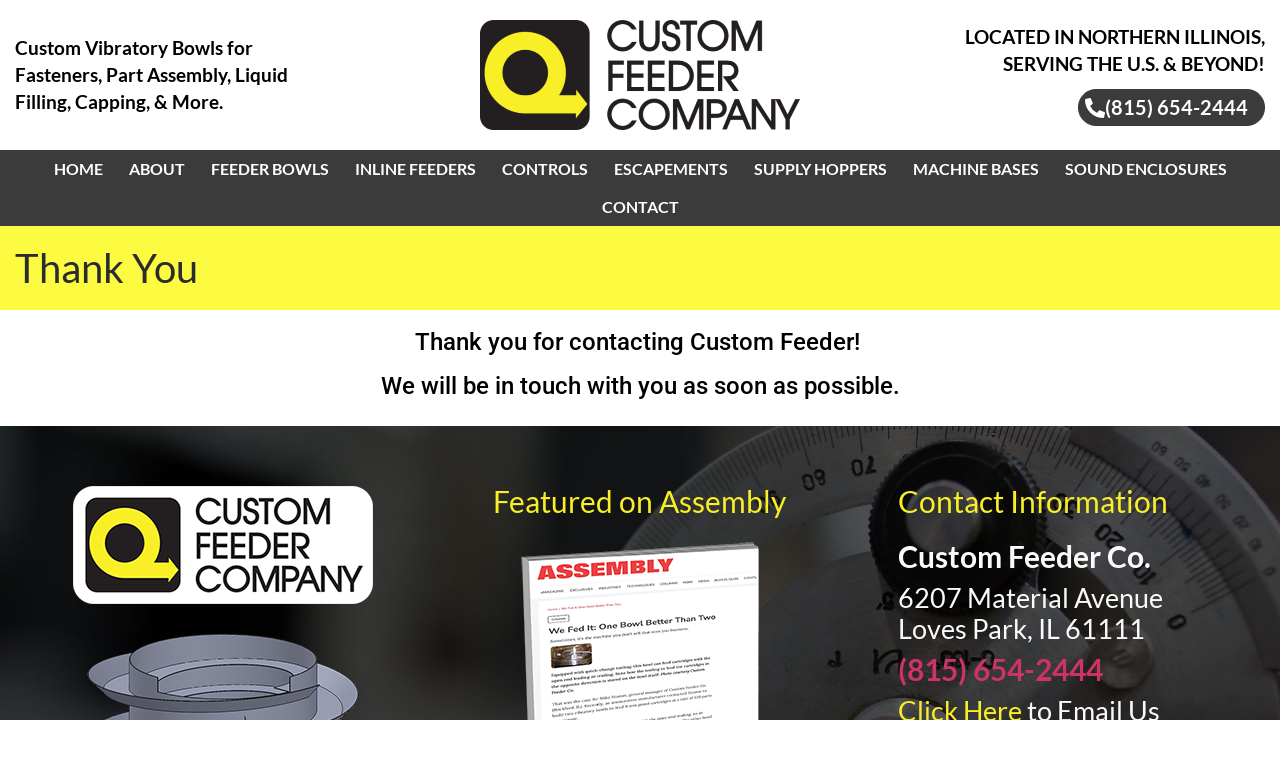

--- FILE ---
content_type: text/html; charset=UTF-8
request_url: https://www.customfeeder.com/thank-you/
body_size: 12340
content:
<!doctype html>
<html lang="en-US">
<head>
	<meta charset="UTF-8">
		<meta name="viewport" content="width=device-width, initial-scale=1">
	<link rel="profile" href="https://gmpg.org/xfn/11">
	<meta name='robots' content='index, follow, max-image-preview:large, max-snippet:-1, max-video-preview:-1' />
	<style>img:is([sizes="auto" i], [sizes^="auto," i]) { contain-intrinsic-size: 3000px 1500px }</style>
	  <link rel="preconnect" href="//player.vimeo.com" crossorigin>
  <link rel="preconnect" href="//i.vimeocdn.com" crossorigin>
  <link rel="preconnect" href="//f.vimeocdn.com" crossorigin>
  <link rel="preconnect" href="//www.vimeo.com" crossorigin>
  <link rel="dns-prefetch" href="//ajax.googleapis.com" crossorigin>
  <link rel="dns-prefetch" href="//fonts.googleapis.com" crossorigin>
  <link rel="dns-prefetch" href="//fonts.gstatic.com" crossorigin>

	<!-- This site is optimized with the Yoast SEO plugin v26.6 - https://yoast.com/wordpress/plugins/seo/ -->
	<title>Thank You - Custom Feeder</title>
	<link rel="canonical" href="https://www.customfeeder.com/thank-you/" />
	<meta property="og:locale" content="en_US" />
	<meta property="og:type" content="article" />
	<meta property="og:title" content="Thank You - Custom Feeder" />
	<meta property="og:description" content="Thank you for contacting Custom Feeder!  We will be in touch with you as soon as possible." />
	<meta property="og:url" content="https://www.customfeeder.com/thank-you/" />
	<meta property="og:site_name" content="Custom Feeder" />
	<meta property="article:modified_time" content="2022-05-11T19:29:50+00:00" />
	<meta name="twitter:card" content="summary_large_image" />
	<meta name="twitter:label1" content="Est. reading time" />
	<meta name="twitter:data1" content="1 minute" />
	<script type="application/ld+json" class="yoast-schema-graph">{"@context":"https://schema.org","@graph":[{"@type":"WebPage","@id":"https://www.customfeeder.com/thank-you/","url":"https://www.customfeeder.com/thank-you/","name":"Thank You - Custom Feeder","isPartOf":{"@id":"https://www.customfeeder.com/#website"},"datePublished":"2022-05-11T19:28:58+00:00","dateModified":"2022-05-11T19:29:50+00:00","breadcrumb":{"@id":"https://www.customfeeder.com/thank-you/#breadcrumb"},"inLanguage":"en-US","potentialAction":[{"@type":"ReadAction","target":["https://www.customfeeder.com/thank-you/"]}]},{"@type":"BreadcrumbList","@id":"https://www.customfeeder.com/thank-you/#breadcrumb","itemListElement":[{"@type":"ListItem","position":1,"name":"Home","item":"https://www.customfeeder.com/"},{"@type":"ListItem","position":2,"name":"Thank You"}]},{"@type":"WebSite","@id":"https://www.customfeeder.com/#website","url":"https://www.customfeeder.com/","name":"Custom Feeder","description":"","publisher":{"@id":"https://www.customfeeder.com/#organization"},"potentialAction":[{"@type":"SearchAction","target":{"@type":"EntryPoint","urlTemplate":"https://www.customfeeder.com/?s={search_term_string}"},"query-input":{"@type":"PropertyValueSpecification","valueRequired":true,"valueName":"search_term_string"}}],"inLanguage":"en-US"},{"@type":"Organization","@id":"https://www.customfeeder.com/#organization","name":"Custom Feeder Company","url":"https://www.customfeeder.com/","logo":{"@type":"ImageObject","inLanguage":"en-US","@id":"https://www.customfeeder.com/#/schema/logo/image/","url":"https://www.customfeeder.com/wp-content/uploads/2022/04/logo-2x.png","contentUrl":"https://www.customfeeder.com/wp-content/uploads/2022/04/logo-2x.png","width":640,"height":219,"caption":"Custom Feeder Company"},"image":{"@id":"https://www.customfeeder.com/#/schema/logo/image/"}}]}</script>
	<!-- / Yoast SEO plugin. -->


<link rel="alternate" type="application/rss+xml" title="Custom Feeder &raquo; Feed" href="https://www.customfeeder.com/feed/" />
<link rel="alternate" type="application/rss+xml" title="Custom Feeder &raquo; Comments Feed" href="https://www.customfeeder.com/comments/feed/" />
<style id='classic-theme-styles-inline-css' type='text/css'>
/*! This file is auto-generated */
.wp-block-button__link{color:#fff;background-color:#32373c;border-radius:9999px;box-shadow:none;text-decoration:none;padding:calc(.667em + 2px) calc(1.333em + 2px);font-size:1.125em}.wp-block-file__button{background:#32373c;color:#fff;text-decoration:none}
</style>
<style id='global-styles-inline-css' type='text/css'>
:root{--wp--preset--aspect-ratio--square: 1;--wp--preset--aspect-ratio--4-3: 4/3;--wp--preset--aspect-ratio--3-4: 3/4;--wp--preset--aspect-ratio--3-2: 3/2;--wp--preset--aspect-ratio--2-3: 2/3;--wp--preset--aspect-ratio--16-9: 16/9;--wp--preset--aspect-ratio--9-16: 9/16;--wp--preset--color--black: #000000;--wp--preset--color--cyan-bluish-gray: #abb8c3;--wp--preset--color--white: #ffffff;--wp--preset--color--pale-pink: #f78da7;--wp--preset--color--vivid-red: #cf2e2e;--wp--preset--color--luminous-vivid-orange: #ff6900;--wp--preset--color--luminous-vivid-amber: #fcb900;--wp--preset--color--light-green-cyan: #7bdcb5;--wp--preset--color--vivid-green-cyan: #00d084;--wp--preset--color--pale-cyan-blue: #8ed1fc;--wp--preset--color--vivid-cyan-blue: #0693e3;--wp--preset--color--vivid-purple: #9b51e0;--wp--preset--gradient--vivid-cyan-blue-to-vivid-purple: linear-gradient(135deg,rgba(6,147,227,1) 0%,rgb(155,81,224) 100%);--wp--preset--gradient--light-green-cyan-to-vivid-green-cyan: linear-gradient(135deg,rgb(122,220,180) 0%,rgb(0,208,130) 100%);--wp--preset--gradient--luminous-vivid-amber-to-luminous-vivid-orange: linear-gradient(135deg,rgba(252,185,0,1) 0%,rgba(255,105,0,1) 100%);--wp--preset--gradient--luminous-vivid-orange-to-vivid-red: linear-gradient(135deg,rgba(255,105,0,1) 0%,rgb(207,46,46) 100%);--wp--preset--gradient--very-light-gray-to-cyan-bluish-gray: linear-gradient(135deg,rgb(238,238,238) 0%,rgb(169,184,195) 100%);--wp--preset--gradient--cool-to-warm-spectrum: linear-gradient(135deg,rgb(74,234,220) 0%,rgb(151,120,209) 20%,rgb(207,42,186) 40%,rgb(238,44,130) 60%,rgb(251,105,98) 80%,rgb(254,248,76) 100%);--wp--preset--gradient--blush-light-purple: linear-gradient(135deg,rgb(255,206,236) 0%,rgb(152,150,240) 100%);--wp--preset--gradient--blush-bordeaux: linear-gradient(135deg,rgb(254,205,165) 0%,rgb(254,45,45) 50%,rgb(107,0,62) 100%);--wp--preset--gradient--luminous-dusk: linear-gradient(135deg,rgb(255,203,112) 0%,rgb(199,81,192) 50%,rgb(65,88,208) 100%);--wp--preset--gradient--pale-ocean: linear-gradient(135deg,rgb(255,245,203) 0%,rgb(182,227,212) 50%,rgb(51,167,181) 100%);--wp--preset--gradient--electric-grass: linear-gradient(135deg,rgb(202,248,128) 0%,rgb(113,206,126) 100%);--wp--preset--gradient--midnight: linear-gradient(135deg,rgb(2,3,129) 0%,rgb(40,116,252) 100%);--wp--preset--font-size--small: 13px;--wp--preset--font-size--medium: 20px;--wp--preset--font-size--large: 36px;--wp--preset--font-size--x-large: 42px;--wp--preset--spacing--20: 0.44rem;--wp--preset--spacing--30: 0.67rem;--wp--preset--spacing--40: 1rem;--wp--preset--spacing--50: 1.5rem;--wp--preset--spacing--60: 2.25rem;--wp--preset--spacing--70: 3.38rem;--wp--preset--spacing--80: 5.06rem;--wp--preset--shadow--natural: 6px 6px 9px rgba(0, 0, 0, 0.2);--wp--preset--shadow--deep: 12px 12px 50px rgba(0, 0, 0, 0.4);--wp--preset--shadow--sharp: 6px 6px 0px rgba(0, 0, 0, 0.2);--wp--preset--shadow--outlined: 6px 6px 0px -3px rgba(255, 255, 255, 1), 6px 6px rgba(0, 0, 0, 1);--wp--preset--shadow--crisp: 6px 6px 0px rgba(0, 0, 0, 1);}:where(.is-layout-flex){gap: 0.5em;}:where(.is-layout-grid){gap: 0.5em;}body .is-layout-flex{display: flex;}.is-layout-flex{flex-wrap: wrap;align-items: center;}.is-layout-flex > :is(*, div){margin: 0;}body .is-layout-grid{display: grid;}.is-layout-grid > :is(*, div){margin: 0;}:where(.wp-block-columns.is-layout-flex){gap: 2em;}:where(.wp-block-columns.is-layout-grid){gap: 2em;}:where(.wp-block-post-template.is-layout-flex){gap: 1.25em;}:where(.wp-block-post-template.is-layout-grid){gap: 1.25em;}.has-black-color{color: var(--wp--preset--color--black) !important;}.has-cyan-bluish-gray-color{color: var(--wp--preset--color--cyan-bluish-gray) !important;}.has-white-color{color: var(--wp--preset--color--white) !important;}.has-pale-pink-color{color: var(--wp--preset--color--pale-pink) !important;}.has-vivid-red-color{color: var(--wp--preset--color--vivid-red) !important;}.has-luminous-vivid-orange-color{color: var(--wp--preset--color--luminous-vivid-orange) !important;}.has-luminous-vivid-amber-color{color: var(--wp--preset--color--luminous-vivid-amber) !important;}.has-light-green-cyan-color{color: var(--wp--preset--color--light-green-cyan) !important;}.has-vivid-green-cyan-color{color: var(--wp--preset--color--vivid-green-cyan) !important;}.has-pale-cyan-blue-color{color: var(--wp--preset--color--pale-cyan-blue) !important;}.has-vivid-cyan-blue-color{color: var(--wp--preset--color--vivid-cyan-blue) !important;}.has-vivid-purple-color{color: var(--wp--preset--color--vivid-purple) !important;}.has-black-background-color{background-color: var(--wp--preset--color--black) !important;}.has-cyan-bluish-gray-background-color{background-color: var(--wp--preset--color--cyan-bluish-gray) !important;}.has-white-background-color{background-color: var(--wp--preset--color--white) !important;}.has-pale-pink-background-color{background-color: var(--wp--preset--color--pale-pink) !important;}.has-vivid-red-background-color{background-color: var(--wp--preset--color--vivid-red) !important;}.has-luminous-vivid-orange-background-color{background-color: var(--wp--preset--color--luminous-vivid-orange) !important;}.has-luminous-vivid-amber-background-color{background-color: var(--wp--preset--color--luminous-vivid-amber) !important;}.has-light-green-cyan-background-color{background-color: var(--wp--preset--color--light-green-cyan) !important;}.has-vivid-green-cyan-background-color{background-color: var(--wp--preset--color--vivid-green-cyan) !important;}.has-pale-cyan-blue-background-color{background-color: var(--wp--preset--color--pale-cyan-blue) !important;}.has-vivid-cyan-blue-background-color{background-color: var(--wp--preset--color--vivid-cyan-blue) !important;}.has-vivid-purple-background-color{background-color: var(--wp--preset--color--vivid-purple) !important;}.has-black-border-color{border-color: var(--wp--preset--color--black) !important;}.has-cyan-bluish-gray-border-color{border-color: var(--wp--preset--color--cyan-bluish-gray) !important;}.has-white-border-color{border-color: var(--wp--preset--color--white) !important;}.has-pale-pink-border-color{border-color: var(--wp--preset--color--pale-pink) !important;}.has-vivid-red-border-color{border-color: var(--wp--preset--color--vivid-red) !important;}.has-luminous-vivid-orange-border-color{border-color: var(--wp--preset--color--luminous-vivid-orange) !important;}.has-luminous-vivid-amber-border-color{border-color: var(--wp--preset--color--luminous-vivid-amber) !important;}.has-light-green-cyan-border-color{border-color: var(--wp--preset--color--light-green-cyan) !important;}.has-vivid-green-cyan-border-color{border-color: var(--wp--preset--color--vivid-green-cyan) !important;}.has-pale-cyan-blue-border-color{border-color: var(--wp--preset--color--pale-cyan-blue) !important;}.has-vivid-cyan-blue-border-color{border-color: var(--wp--preset--color--vivid-cyan-blue) !important;}.has-vivid-purple-border-color{border-color: var(--wp--preset--color--vivid-purple) !important;}.has-vivid-cyan-blue-to-vivid-purple-gradient-background{background: var(--wp--preset--gradient--vivid-cyan-blue-to-vivid-purple) !important;}.has-light-green-cyan-to-vivid-green-cyan-gradient-background{background: var(--wp--preset--gradient--light-green-cyan-to-vivid-green-cyan) !important;}.has-luminous-vivid-amber-to-luminous-vivid-orange-gradient-background{background: var(--wp--preset--gradient--luminous-vivid-amber-to-luminous-vivid-orange) !important;}.has-luminous-vivid-orange-to-vivid-red-gradient-background{background: var(--wp--preset--gradient--luminous-vivid-orange-to-vivid-red) !important;}.has-very-light-gray-to-cyan-bluish-gray-gradient-background{background: var(--wp--preset--gradient--very-light-gray-to-cyan-bluish-gray) !important;}.has-cool-to-warm-spectrum-gradient-background{background: var(--wp--preset--gradient--cool-to-warm-spectrum) !important;}.has-blush-light-purple-gradient-background{background: var(--wp--preset--gradient--blush-light-purple) !important;}.has-blush-bordeaux-gradient-background{background: var(--wp--preset--gradient--blush-bordeaux) !important;}.has-luminous-dusk-gradient-background{background: var(--wp--preset--gradient--luminous-dusk) !important;}.has-pale-ocean-gradient-background{background: var(--wp--preset--gradient--pale-ocean) !important;}.has-electric-grass-gradient-background{background: var(--wp--preset--gradient--electric-grass) !important;}.has-midnight-gradient-background{background: var(--wp--preset--gradient--midnight) !important;}.has-small-font-size{font-size: var(--wp--preset--font-size--small) !important;}.has-medium-font-size{font-size: var(--wp--preset--font-size--medium) !important;}.has-large-font-size{font-size: var(--wp--preset--font-size--large) !important;}.has-x-large-font-size{font-size: var(--wp--preset--font-size--x-large) !important;}
:where(.wp-block-post-template.is-layout-flex){gap: 1.25em;}:where(.wp-block-post-template.is-layout-grid){gap: 1.25em;}
:where(.wp-block-columns.is-layout-flex){gap: 2em;}:where(.wp-block-columns.is-layout-grid){gap: 2em;}
:root :where(.wp-block-pullquote){font-size: 1.5em;line-height: 1.6;}
</style>
<link rel='stylesheet' id='rmp-menu-styles-css' href='https://www.customfeeder.com/wp-content/uploads/rmp-menu/css/rmp-menu.css?ver=808' type='text/css' media='all' />
<link rel='stylesheet' id='parent-style-css' href='https://www.customfeeder.com/wp-content/themes/custom-feeder/style.css?ver=c8243c24f362718146f3fe4bcc281a4b' type='text/css' media='all' />
<link rel='stylesheet' id='child-style-css' href='https://www.customfeeder.com/wp-content/themes/custom-feeder-child/style.css?ver=c8243c24f362718146f3fe4bcc281a4b' type='text/css' media='all' />
<link rel='stylesheet' id='hello-elementor-css' href='https://www.customfeeder.com/wp-content/themes/custom-feeder/style.min.css?ver=2.5.0' type='text/css' media='all' />
<link rel='stylesheet' id='hello-elementor-theme-style-css' href='https://www.customfeeder.com/wp-content/themes/custom-feeder/theme.min.css?ver=2.5.0' type='text/css' media='all' />
<link rel='stylesheet' id='elementor-frontend-css' href='https://www.customfeeder.com/wp-content/plugins/elementor/assets/css/frontend.min.css?ver=3.33.4' type='text/css' media='all' />
<link rel='stylesheet' id='elementor-post-10-css' href='https://www.customfeeder.com/wp-content/uploads/elementor/css/post-10.css?ver=1766947730' type='text/css' media='all' />
<link rel='stylesheet' id='elementor-post-1617-css' href='https://www.customfeeder.com/wp-content/uploads/elementor/css/post-1617.css?ver=1767114349' type='text/css' media='all' />
<link rel='stylesheet' id='elementor-gf-local-roboto-css' href='https://www.customfeeder.com/wp-content/uploads/elementor/google-fonts/css/roboto.css?ver=1749609296' type='text/css' media='all' />
<link rel='stylesheet' id='elementor-gf-local-robotoslab-css' href='https://www.customfeeder.com/wp-content/uploads/elementor/google-fonts/css/robotoslab.css?ver=1749609326' type='text/css' media='all' />
<script type="text/javascript" src="https://www.customfeeder.com/wp-includes/js/jquery/jquery.min.js?ver=3.7.1" id="jquery-core-js"></script>
<script type="text/javascript" src="https://www.customfeeder.com/wp-includes/js/jquery/jquery-migrate.min.js?ver=3.4.1" id="jquery-migrate-js"></script>
<link rel="https://api.w.org/" href="https://www.customfeeder.com/wp-json/" /><link rel="alternate" title="JSON" type="application/json" href="https://www.customfeeder.com/wp-json/wp/v2/pages/1617" /><link rel="EditURI" type="application/rsd+xml" title="RSD" href="https://www.customfeeder.com/xmlrpc.php?rsd" />

<link rel='shortlink' href='https://www.customfeeder.com/?p=1617' />
<link rel="alternate" title="oEmbed (JSON)" type="application/json+oembed" href="https://www.customfeeder.com/wp-json/oembed/1.0/embed?url=https%3A%2F%2Fwww.customfeeder.com%2Fthank-you%2F" />
<link rel="alternate" title="oEmbed (XML)" type="text/xml+oembed" href="https://www.customfeeder.com/wp-json/oembed/1.0/embed?url=https%3A%2F%2Fwww.customfeeder.com%2Fthank-you%2F&#038;format=xml" />
<style type='text/css'> .ae_data .elementor-editor-element-setting {
            display:none !important;
            }
            </style><meta name="generator" content="Elementor 3.33.4; features: e_font_icon_svg, additional_custom_breakpoints; settings: css_print_method-external, google_font-enabled, font_display-auto">
			<style>
				.e-con.e-parent:nth-of-type(n+4):not(.e-lazyloaded):not(.e-no-lazyload),
				.e-con.e-parent:nth-of-type(n+4):not(.e-lazyloaded):not(.e-no-lazyload) * {
					background-image: none !important;
				}
				@media screen and (max-height: 1024px) {
					.e-con.e-parent:nth-of-type(n+3):not(.e-lazyloaded):not(.e-no-lazyload),
					.e-con.e-parent:nth-of-type(n+3):not(.e-lazyloaded):not(.e-no-lazyload) * {
						background-image: none !important;
					}
				}
				@media screen and (max-height: 640px) {
					.e-con.e-parent:nth-of-type(n+2):not(.e-lazyloaded):not(.e-no-lazyload),
					.e-con.e-parent:nth-of-type(n+2):not(.e-lazyloaded):not(.e-no-lazyload) * {
						background-image: none !important;
					}
				}
			</style>
			<link rel="icon" href="https://www.customfeeder.com/wp-content/uploads/2022/04/Favicon.png" sizes="32x32" />
<link rel="icon" href="https://www.customfeeder.com/wp-content/uploads/2022/04/Favicon.png" sizes="192x192" />
<link rel="apple-touch-icon" href="https://www.customfeeder.com/wp-content/uploads/2022/04/Favicon.png" />
<meta name="msapplication-TileImage" content="https://www.customfeeder.com/wp-content/uploads/2022/04/Favicon.png" />
		<style type="text/css" id="wp-custom-css">
			.elementor-11 .elementor-element.elementor-element-fe62868 .elementor-heading-title {
    color: #000000;
    font-family: "Lato", Sans-serif;
    font-size: 22px;
    font-weight: bold;
    line-height: 27px;
}
.elementor-11 .elementor-element.elementor-element-4a62b2b .elementor-heading-title {
    color: #000000;
    font-family: "Lato", Sans-serif;
    font-size: 22px;
    font-weight: bold;
    line-height: 27px;
}
.elementor-11 .elementor-element.elementor-element-829f0ff .elementor-button {
    font-family: "Lato", Sans-serif;
    font-size: 20px;
    font-weight: bold;
    line-height: 23px;
    fill: #FFFFFF;
    color: #FFFFFF;
    background-color: #3B3B3B;
    border-style: solid;
    border-width: 1px 1px 1px 1px;
    border-color: #3B3B3B;
    border-radius: 50px 50px 50px 50px;
    padding: 6px 16px 6px 6px;
}		</style>
		</head>
<body class="wp-singular page-template-default page page-id-1617 wp-theme-custom-feeder wp-child-theme-custom-feeder-child elementor-default elementor-kit-10 elementor-page elementor-page-1617">

			<button type="button"  aria-controls="rmp-container-1490" aria-label="Menu Trigger" id="rmp_menu_trigger-1490"  class="rmp_menu_trigger rmp-menu-trigger-boring">
								<span class="rmp-trigger-box">
									<span class="responsive-menu-pro-inner"></span>
								</span>
					</button>
						<div id="rmp-container-1490" class="rmp-container rmp-container rmp-slide-left">
				<div id="rmp-menu-wrap-1490" class="rmp-menu-wrap"><ul id="rmp-menu-1490" class="rmp-menu" role="menubar" aria-label="Mobile Menu"><li id="rmp-menu-item-49" class=" menu-item menu-item-type-post_type menu-item-object-page menu-item-home rmp-menu-item rmp-menu-top-level-item" role="none"><a  href="https://www.customfeeder.com/"  class="rmp-menu-item-link"  role="menuitem"  >Home</a></li><li id="rmp-menu-item-50" class=" menu-item menu-item-type-custom menu-item-object-custom menu-item-home rmp-menu-item rmp-menu-top-level-item" role="none"><a  href="https://www.customfeeder.com/#about"  class="rmp-menu-item-link"  role="menuitem"  >About</a></li><li id="rmp-menu-item-902" class=" menu-item menu-item-type-post_type menu-item-object-page rmp-menu-item rmp-menu-top-level-item" role="none"><a  href="https://www.customfeeder.com/feeder-bowls/"  class="rmp-menu-item-link"  role="menuitem"  >Feeder Bowls</a></li><li id="rmp-menu-item-901" class=" menu-item menu-item-type-post_type menu-item-object-page rmp-menu-item rmp-menu-top-level-item" role="none"><a  href="https://www.customfeeder.com/inline-feeders/"  class="rmp-menu-item-link"  role="menuitem"  >Inline Feeders</a></li><li id="rmp-menu-item-900" class=" menu-item menu-item-type-post_type menu-item-object-page rmp-menu-item rmp-menu-top-level-item" role="none"><a  href="https://www.customfeeder.com/controls/"  class="rmp-menu-item-link"  role="menuitem"  >Controls</a></li><li id="rmp-menu-item-899" class=" menu-item menu-item-type-post_type menu-item-object-page rmp-menu-item rmp-menu-top-level-item" role="none"><a  href="https://www.customfeeder.com/escapements/"  class="rmp-menu-item-link"  role="menuitem"  >Escapements</a></li><li id="rmp-menu-item-898" class=" menu-item menu-item-type-post_type menu-item-object-page rmp-menu-item rmp-menu-top-level-item" role="none"><a  href="https://www.customfeeder.com/supply-hoppers/"  class="rmp-menu-item-link"  role="menuitem"  >Supply Hoppers</a></li><li id="rmp-menu-item-897" class=" menu-item menu-item-type-post_type menu-item-object-page rmp-menu-item rmp-menu-top-level-item" role="none"><a  href="https://www.customfeeder.com/machine-bases/"  class="rmp-menu-item-link"  role="menuitem"  >Machine Bases</a></li><li id="rmp-menu-item-896" class=" menu-item menu-item-type-post_type menu-item-object-page rmp-menu-item rmp-menu-top-level-item" role="none"><a  href="https://www.customfeeder.com/sound-enclosures/"  class="rmp-menu-item-link"  role="menuitem"  >Sound Enclosures</a></li><li id="rmp-menu-item-895" class=" menu-item menu-item-type-post_type menu-item-object-page rmp-menu-item rmp-menu-top-level-item" role="none"><a  href="https://www.customfeeder.com/contact/"  class="rmp-menu-item-link"  role="menuitem"  >Contact</a></li></ul></div>			</div>
					<div data-elementor-type="section" data-elementor-id="11" class="elementor elementor-11" data-elementor-post-type="elementor_library">
					<section class="elementor-section elementor-top-section elementor-element elementor-element-bbe5878 elementor-section-boxed elementor-section-height-default elementor-section-height-default" data-id="bbe5878" data-element_type="section">
						<div class="elementor-container elementor-column-gap-no">
					<div class="elementor-column elementor-col-33 elementor-top-column elementor-element elementor-element-af08e49" data-id="af08e49" data-element_type="column">
			<div class="elementor-widget-wrap elementor-element-populated">
						<div class="elementor-element elementor-element-e2d01e7 elementor-hidden-desktop elementor-hidden-tablet elementor-widget elementor-widget-image" data-id="e2d01e7" data-element_type="widget" data-widget_type="image.default">
				<div class="elementor-widget-container">
																<a href="https://www.customfeeder.com/home/">
							<img width="640" height="219" src="https://www.customfeeder.com/wp-content/uploads/2022/04/logo-2x.png" class="attachment-full size-full wp-image-1214" alt="Custom Feeder Company" srcset="https://www.customfeeder.com/wp-content/uploads/2022/04/logo-2x.png 640w, https://www.customfeeder.com/wp-content/uploads/2022/04/logo-2x-300x103.png 300w" sizes="(max-width: 640px) 100vw, 640px" />								</a>
															</div>
				</div>
				<div class="elementor-element elementor-element-fe62868 elementor-widget elementor-widget-heading" data-id="fe62868" data-element_type="widget" data-widget_type="heading.default">
				<div class="elementor-widget-container">
					<h2 class="elementor-heading-title elementor-size-default">Custom Vibratory Bowls for<br>Fasteners, Part Assembly, Liquid<br>Filling, Capping, &amp; More.
</h2>				</div>
				</div>
					</div>
		</div>
				<div class="elementor-column elementor-col-33 elementor-top-column elementor-element elementor-element-ac1f5f7" data-id="ac1f5f7" data-element_type="column">
			<div class="elementor-widget-wrap elementor-element-populated">
						<div class="elementor-element elementor-element-643105f elementor-hidden-mobile elementor-widget elementor-widget-image" data-id="643105f" data-element_type="widget" data-widget_type="image.default">
				<div class="elementor-widget-container">
																<a href="https://www.customfeeder.com/home/">
							<img width="640" height="219" src="https://www.customfeeder.com/wp-content/uploads/2022/04/logo-2x.png" class="attachment-full size-full wp-image-1214" alt="Custom Feeder Company" srcset="https://www.customfeeder.com/wp-content/uploads/2022/04/logo-2x.png 640w, https://www.customfeeder.com/wp-content/uploads/2022/04/logo-2x-300x103.png 300w" sizes="(max-width: 640px) 100vw, 640px" />								</a>
															</div>
				</div>
					</div>
		</div>
				<div class="elementor-column elementor-col-33 elementor-top-column elementor-element elementor-element-234ec04" data-id="234ec04" data-element_type="column">
			<div class="elementor-widget-wrap elementor-element-populated">
						<div class="elementor-element elementor-element-4a62b2b elementor-widget elementor-widget-heading" data-id="4a62b2b" data-element_type="widget" data-widget_type="heading.default">
				<div class="elementor-widget-container">
					<h2 class="elementor-heading-title elementor-size-default">LOCATED IN NORTHERN ILLINOIS,<br>
SERVING THE U.S. &amp; BEYOND! 
</h2>				</div>
				</div>
				<div class="elementor-element elementor-element-829f0ff elementor-align-right elementor-mobile-align-center elementor-widget elementor-widget-button" data-id="829f0ff" data-element_type="widget" data-widget_type="button.default">
				<div class="elementor-widget-container">
									<div class="elementor-button-wrapper">
					<a class="elementor-button elementor-button-link elementor-size-sm" href="tel:(815)%20654-2444%20">
						<span class="elementor-button-content-wrapper">
						<span class="elementor-button-icon">
				<svg aria-hidden="true" class="e-font-icon-svg e-fas-phone-alt" viewBox="0 0 512 512" xmlns="http://www.w3.org/2000/svg"><path d="M497.39 361.8l-112-48a24 24 0 0 0-28 6.9l-49.6 60.6A370.66 370.66 0 0 1 130.6 204.11l60.6-49.6a23.94 23.94 0 0 0 6.9-28l-48-112A24.16 24.16 0 0 0 122.6.61l-104 24A24 24 0 0 0 0 48c0 256.5 207.9 464 464 464a24 24 0 0 0 23.4-18.6l24-104a24.29 24.29 0 0 0-14.01-27.6z"></path></svg>			</span>
									<span class="elementor-button-text">(815) 654-2444 </span>
					</span>
					</a>
				</div>
								</div>
				</div>
					</div>
		</div>
					</div>
		</section>
				<section class="elementor-section elementor-top-section elementor-element elementor-element-474a62b elementor-section-full_width elementor-hidden-mobile elementor-section-height-default elementor-section-height-default" data-id="474a62b" data-element_type="section" data-settings="{&quot;background_background&quot;:&quot;classic&quot;}">
						<div class="elementor-container elementor-column-gap-no">
					<div class="elementor-column elementor-col-100 elementor-top-column elementor-element elementor-element-74a94ec" data-id="74a94ec" data-element_type="column">
			<div class="elementor-widget-wrap elementor-element-populated">
						<div class="elementor-element elementor-element-3121af4 elementor-widget elementor-widget-wp-widget-nav_menu" data-id="3121af4" data-element_type="widget" data-widget_type="wp-widget-nav_menu.default">
				<div class="elementor-widget-container">
					<div class="menu-primary-menu-container"><ul id="menu-primary-menu-1" class="menu"><li class="menu-item menu-item-type-post_type menu-item-object-page menu-item-home menu-item-49"><a href="https://www.customfeeder.com/">Home</a></li>
<li class="menu-item menu-item-type-custom menu-item-object-custom menu-item-home menu-item-50"><a href="https://www.customfeeder.com/#about">About</a></li>
<li class="menu-item menu-item-type-post_type menu-item-object-page menu-item-902"><a href="https://www.customfeeder.com/feeder-bowls/">Feeder Bowls</a></li>
<li class="menu-item menu-item-type-post_type menu-item-object-page menu-item-901"><a href="https://www.customfeeder.com/inline-feeders/">Inline Feeders</a></li>
<li class="menu-item menu-item-type-post_type menu-item-object-page menu-item-900"><a href="https://www.customfeeder.com/controls/">Controls</a></li>
<li class="menu-item menu-item-type-post_type menu-item-object-page menu-item-899"><a href="https://www.customfeeder.com/escapements/">Escapements</a></li>
<li class="menu-item menu-item-type-post_type menu-item-object-page menu-item-898"><a href="https://www.customfeeder.com/supply-hoppers/">Supply Hoppers</a></li>
<li class="menu-item menu-item-type-post_type menu-item-object-page menu-item-897"><a href="https://www.customfeeder.com/machine-bases/">Machine Bases</a></li>
<li class="menu-item menu-item-type-post_type menu-item-object-page menu-item-896"><a href="https://www.customfeeder.com/sound-enclosures/">Sound Enclosures</a></li>
<li class="menu-item menu-item-type-post_type menu-item-object-page menu-item-895"><a href="https://www.customfeeder.com/contact/">Contact</a></li>
</ul></div>				</div>
				</div>
					</div>
		</div>
					</div>
		</section>
				</div>
		<header id="site-header" class="site-header dynamic-header menu-dropdown-tablet" role="banner">
	<div class="header-inner">
		<div class="site-branding show-title">
							<h1 class="site-title show">
					<a href="https://www.customfeeder.com/" title="Home" rel="home">
						Custom Feeder					</a>
				</h1>
					</div>

					<nav class="site-navigation show" role="navigation">
				<div class="menu-primary-menu-container"><ul id="menu-primary-menu" class="menu"><li id="menu-item-49" class="menu-item menu-item-type-post_type menu-item-object-page menu-item-home menu-item-49"><a href="https://www.customfeeder.com/">Home</a></li>
<li id="menu-item-50" class="menu-item menu-item-type-custom menu-item-object-custom menu-item-home menu-item-50"><a href="https://www.customfeeder.com/#about">About</a></li>
<li id="menu-item-902" class="menu-item menu-item-type-post_type menu-item-object-page menu-item-902"><a href="https://www.customfeeder.com/feeder-bowls/">Feeder Bowls</a></li>
<li id="menu-item-901" class="menu-item menu-item-type-post_type menu-item-object-page menu-item-901"><a href="https://www.customfeeder.com/inline-feeders/">Inline Feeders</a></li>
<li id="menu-item-900" class="menu-item menu-item-type-post_type menu-item-object-page menu-item-900"><a href="https://www.customfeeder.com/controls/">Controls</a></li>
<li id="menu-item-899" class="menu-item menu-item-type-post_type menu-item-object-page menu-item-899"><a href="https://www.customfeeder.com/escapements/">Escapements</a></li>
<li id="menu-item-898" class="menu-item menu-item-type-post_type menu-item-object-page menu-item-898"><a href="https://www.customfeeder.com/supply-hoppers/">Supply Hoppers</a></li>
<li id="menu-item-897" class="menu-item menu-item-type-post_type menu-item-object-page menu-item-897"><a href="https://www.customfeeder.com/machine-bases/">Machine Bases</a></li>
<li id="menu-item-896" class="menu-item menu-item-type-post_type menu-item-object-page menu-item-896"><a href="https://www.customfeeder.com/sound-enclosures/">Sound Enclosures</a></li>
<li id="menu-item-895" class="menu-item menu-item-type-post_type menu-item-object-page menu-item-895"><a href="https://www.customfeeder.com/contact/">Contact</a></li>
</ul></div>			</nav>
			<div class="site-navigation-toggle-holder show">
				<div class="site-navigation-toggle">
					<i class="eicon-menu-bar"></i>
					<span class="elementor-screen-only">Menu</span>
				</div>
			</div>
			<nav class="site-navigation-dropdown show" role="navigation">
				<div class="menu-primary-menu-container"><ul id="menu-primary-menu" class="menu"><li id="menu-item-49" class="menu-item menu-item-type-post_type menu-item-object-page menu-item-home menu-item-49"><a href="https://www.customfeeder.com/">Home</a></li>
<li id="menu-item-50" class="menu-item menu-item-type-custom menu-item-object-custom menu-item-home menu-item-50"><a href="https://www.customfeeder.com/#about">About</a></li>
<li id="menu-item-902" class="menu-item menu-item-type-post_type menu-item-object-page menu-item-902"><a href="https://www.customfeeder.com/feeder-bowls/">Feeder Bowls</a></li>
<li id="menu-item-901" class="menu-item menu-item-type-post_type menu-item-object-page menu-item-901"><a href="https://www.customfeeder.com/inline-feeders/">Inline Feeders</a></li>
<li id="menu-item-900" class="menu-item menu-item-type-post_type menu-item-object-page menu-item-900"><a href="https://www.customfeeder.com/controls/">Controls</a></li>
<li id="menu-item-899" class="menu-item menu-item-type-post_type menu-item-object-page menu-item-899"><a href="https://www.customfeeder.com/escapements/">Escapements</a></li>
<li id="menu-item-898" class="menu-item menu-item-type-post_type menu-item-object-page menu-item-898"><a href="https://www.customfeeder.com/supply-hoppers/">Supply Hoppers</a></li>
<li id="menu-item-897" class="menu-item menu-item-type-post_type menu-item-object-page menu-item-897"><a href="https://www.customfeeder.com/machine-bases/">Machine Bases</a></li>
<li id="menu-item-896" class="menu-item menu-item-type-post_type menu-item-object-page menu-item-896"><a href="https://www.customfeeder.com/sound-enclosures/">Sound Enclosures</a></li>
<li id="menu-item-895" class="menu-item menu-item-type-post_type menu-item-object-page menu-item-895"><a href="https://www.customfeeder.com/contact/">Contact</a></li>
</ul></div>			</nav>
			</div>
</header>

			<header class="page-header">
			<h1 class="entry-title">Thank You</h1>		</header>
	 
<main id="content" class="site-main post-1617 page type-page status-publish hentry" role="main">

	<div class="page-content">
				<div data-elementor-type="wp-page" data-elementor-id="1617" class="elementor elementor-1617" data-elementor-post-type="page">
						<section class="elementor-section elementor-top-section elementor-element elementor-element-5263ceb elementor-section-boxed elementor-section-height-default elementor-section-height-default" data-id="5263ceb" data-element_type="section">
						<div class="elementor-container elementor-column-gap-default">
					<div class="elementor-column elementor-col-100 elementor-top-column elementor-element elementor-element-7b9635f" data-id="7b9635f" data-element_type="column">
			<div class="elementor-widget-wrap elementor-element-populated">
						<div class="elementor-element elementor-element-3a13962 elementor-widget elementor-widget-text-editor" data-id="3a13962" data-element_type="widget" data-widget_type="text-editor.default">
				<div class="elementor-widget-container">
									<h4 style="text-align: center;"><span style="color: #000000;">Thank you for contacting Custom Feeder!  </span></h4><h4 style="text-align: center;"><span style="color: #000000;">We will be in touch with you as soon as possible.</span></h4>								</div>
				</div>
					</div>
		</div>
					</div>
		</section>
				</div>
				<div class="post-tags">
					</div>
			</div>

	<section id="comments" class="comments-area">

	


</section><!-- .comments-area -->
</main>

			<div data-elementor-type="section" data-elementor-id="842" class="elementor elementor-842" data-elementor-post-type="elementor_library">
					<section class="elementor-section elementor-top-section elementor-element elementor-element-2325863 elementor-section-boxed elementor-section-height-default elementor-section-height-default" data-id="2325863" data-element_type="section" data-settings="{&quot;background_background&quot;:&quot;classic&quot;}">
						<div class="elementor-container elementor-column-gap-no">
					<div class="elementor-column elementor-col-33 elementor-top-column elementor-element elementor-element-07894eb" data-id="07894eb" data-element_type="column">
			<div class="elementor-widget-wrap elementor-element-populated">
						<div class="elementor-element elementor-element-09033d0 elementor-widget elementor-widget-image" data-id="09033d0" data-element_type="widget" data-widget_type="image.default">
				<div class="elementor-widget-container">
															<img width="300" height="118" src="https://www.customfeeder.com/wp-content/uploads/2022/04/Custom-Feeder-Company-Rockford-IL.png" class="attachment-full size-full wp-image-848" alt="" />															</div>
				</div>
				<div class="elementor-element elementor-element-c0e4222 elementor-widget elementor-widget-image" data-id="c0e4222" data-element_type="widget" data-widget_type="image.default">
				<div class="elementor-widget-container">
															<img width="280" height="242" src="https://www.customfeeder.com/wp-content/uploads/2022/04/Feeder-Bowl-3D-Model.png" class="attachment-full size-full wp-image-852" alt="" />															</div>
				</div>
					</div>
		</div>
				<div class="elementor-column elementor-col-33 elementor-top-column elementor-element elementor-element-77ccc4a" data-id="77ccc4a" data-element_type="column">
			<div class="elementor-widget-wrap elementor-element-populated">
						<div class="elementor-element elementor-element-c3499cf elementor-widget elementor-widget-heading" data-id="c3499cf" data-element_type="widget" data-widget_type="heading.default">
				<div class="elementor-widget-container">
					<h2 class="elementor-heading-title elementor-size-default">Featured on Assembly</h2>				</div>
				</div>
				<div class="elementor-element elementor-element-4511f26 elementor-widget elementor-widget-image" data-id="4511f26" data-element_type="widget" data-widget_type="image.default">
				<div class="elementor-widget-container">
															<img width="240" height="351" src="https://www.customfeeder.com/wp-content/uploads/2022/04/Custom-Feeder-Co.-on-Assembly-Magazine.png" class="attachment-full size-full wp-image-856" alt="" srcset="https://www.customfeeder.com/wp-content/uploads/2022/04/Custom-Feeder-Co.-on-Assembly-Magazine.png 240w, https://www.customfeeder.com/wp-content/uploads/2022/04/Custom-Feeder-Co.-on-Assembly-Magazine-205x300.png 205w" sizes="(max-width: 240px) 100vw, 240px" />															</div>
				</div>
				<div class="elementor-element elementor-element-5ec7860 elementor-widget elementor-widget-heading" data-id="5ec7860" data-element_type="widget" data-widget_type="heading.default">
				<div class="elementor-widget-container">
					<h2 class="elementor-heading-title elementor-size-default"><a href="https://www.customfeeder.com/wp-content/uploads/2022/04/Assembly.com-Article.pdf" target="_blank">Click Here</a> to view the full article.</h2>				</div>
				</div>
					</div>
		</div>
				<div class="elementor-column elementor-col-33 elementor-top-column elementor-element elementor-element-90e4d1c" data-id="90e4d1c" data-element_type="column">
			<div class="elementor-widget-wrap elementor-element-populated">
						<div class="elementor-element elementor-element-1bfd856 elementor-widget elementor-widget-heading" data-id="1bfd856" data-element_type="widget" data-widget_type="heading.default">
				<div class="elementor-widget-container">
					<h2 class="elementor-heading-title elementor-size-default">Contact Information </h2>				</div>
				</div>
				<div class="elementor-element elementor-element-1cc07a7 elementor-widget elementor-widget-spacer" data-id="1cc07a7" data-element_type="widget" data-widget_type="spacer.default">
				<div class="elementor-widget-container">
							<div class="elementor-spacer">
			<div class="elementor-spacer-inner"></div>
		</div>
						</div>
				</div>
				<div class="elementor-element elementor-element-122bfbc elementor-widget elementor-widget-heading" data-id="122bfbc" data-element_type="widget" data-widget_type="heading.default">
				<div class="elementor-widget-container">
					<h2 class="elementor-heading-title elementor-size-default">Custom Feeder Co.</h2>				</div>
				</div>
				<div class="elementor-element elementor-element-ee5455b elementor-widget elementor-widget-heading" data-id="ee5455b" data-element_type="widget" data-widget_type="heading.default">
				<div class="elementor-widget-container">
					<h2 class="elementor-heading-title elementor-size-default">6207 Material Avenue <br>
Loves Park, IL 61111</h2>				</div>
				</div>
				<div class="elementor-element elementor-element-c204fc4 elementor-widget elementor-widget-heading" data-id="c204fc4" data-element_type="widget" data-widget_type="heading.default">
				<div class="elementor-widget-container">
					<h2 class="elementor-heading-title elementor-size-default"><a href="tel:(815)%20654-2444%20">(815) 654-2444 </a></h2>				</div>
				</div>
				<div class="elementor-element elementor-element-ff74c53 elementor-widget elementor-widget-heading" data-id="ff74c53" data-element_type="widget" data-widget_type="heading.default">
				<div class="elementor-widget-container">
					<h2 class="elementor-heading-title elementor-size-default"><a href="https://www.customfeeder.com/contact/">Click Here</a> to Email Us </h2>				</div>
				</div>
					</div>
		</div>
					</div>
		</section>
				<section class="elementor-section elementor-top-section elementor-element elementor-element-b9a3723 elementor-section-full_width elementor-section-height-default elementor-section-height-default" data-id="b9a3723" data-element_type="section" data-settings="{&quot;background_background&quot;:&quot;classic&quot;}">
						<div class="elementor-container elementor-column-gap-default">
					<div class="elementor-column elementor-col-100 elementor-top-column elementor-element elementor-element-2427ef3" data-id="2427ef3" data-element_type="column">
			<div class="elementor-widget-wrap elementor-element-populated">
						<div class="elementor-element elementor-element-90cf763 elementor-widget elementor-widget-heading" data-id="90cf763" data-element_type="widget" data-widget_type="heading.default">
				<div class="elementor-widget-container">
					<h2 class="elementor-heading-title elementor-size-default">Copyright © 2025. Custom Feeder Co. <a href="https://www.customfeeder.com/privacy-policy/">Privacy Policy</a>.</h2>				</div>
				</div>
					</div>
		</div>
					</div>
		</section>
				</div>
		<footer id="site-footer" class="site-footer dynamic-footer footer-has-copyright" role="contentinfo">
	<div class="footer-inner">
		<div class="site-branding show-logo">
					</div>

		
					<div class="copyright show">
				<p>All rights reserved</p>
			</div>
			</div>
</footer>

<script type="speculationrules">
{"prefetch":[{"source":"document","where":{"and":[{"href_matches":"\/*"},{"not":{"href_matches":["\/wp-*.php","\/wp-admin\/*","\/wp-content\/uploads\/*","\/wp-content\/*","\/wp-content\/plugins\/*","\/wp-content\/themes\/custom-feeder-child\/*","\/wp-content\/themes\/custom-feeder\/*","\/*\\?(.+)"]}},{"not":{"selector_matches":"a[rel~=\"nofollow\"]"}},{"not":{"selector_matches":".no-prefetch, .no-prefetch a"}}]},"eagerness":"conservative"}]}
</script>
<script> (function(){ var s = document.createElement('script'); var h = document.querySelector('head') || document.body; s.src = 'https://acsbapp.com/apps/app/dist/js/app.js'; s.async = true; s.onload = function(){ acsbJS.init({ statementLink : '', footerHtml : 'Powered by Custom Feeder', hideMobile : false, hideTrigger : false, disableBgProcess : false, language : 'en', position : 'left', leadColor : '#1c1c1c', triggerColor : '#3b3b3b', triggerRadius : '50%', triggerPositionX : 'right', triggerPositionY : 'bottom', triggerIcon : 'wheels', triggerSize : 'medium', triggerOffsetX : 20, triggerOffsetY : 20, mobile : { triggerSize : 'small', triggerPositionX : 'right', triggerPositionY : 'center', triggerOffsetX : 10, triggerOffsetY : 0, triggerRadius : '50%' } }); }; h.appendChild(s); })(); </script>			<script>
				const lazyloadRunObserver = () => {
					const lazyloadBackgrounds = document.querySelectorAll( `.e-con.e-parent:not(.e-lazyloaded)` );
					const lazyloadBackgroundObserver = new IntersectionObserver( ( entries ) => {
						entries.forEach( ( entry ) => {
							if ( entry.isIntersecting ) {
								let lazyloadBackground = entry.target;
								if( lazyloadBackground ) {
									lazyloadBackground.classList.add( 'e-lazyloaded' );
								}
								lazyloadBackgroundObserver.unobserve( entry.target );
							}
						});
					}, { rootMargin: '200px 0px 200px 0px' } );
					lazyloadBackgrounds.forEach( ( lazyloadBackground ) => {
						lazyloadBackgroundObserver.observe( lazyloadBackground );
					} );
				};
				const events = [
					'DOMContentLoaded',
					'elementor/lazyload/observe',
				];
				events.forEach( ( event ) => {
					document.addEventListener( event, lazyloadRunObserver );
				} );
			</script>
			<link rel='stylesheet' id='elementor-post-11-css' href='https://www.customfeeder.com/wp-content/uploads/elementor/css/post-11.css?ver=1766947731' type='text/css' media='all' />
<link rel='stylesheet' id='widget-image-css' href='https://www.customfeeder.com/wp-content/plugins/elementor/assets/css/widget-image.min.css?ver=3.33.4' type='text/css' media='all' />
<link rel='stylesheet' id='swiper-css' href='https://www.customfeeder.com/wp-content/plugins/elementor/assets/lib/swiper/v8/css/swiper.min.css?ver=8.4.5' type='text/css' media='all' />
<link rel='stylesheet' id='e-swiper-css' href='https://www.customfeeder.com/wp-content/plugins/elementor/assets/css/conditionals/e-swiper.min.css?ver=3.33.4' type='text/css' media='all' />
<link rel='stylesheet' id='elementor-post-842-css' href='https://www.customfeeder.com/wp-content/uploads/elementor/css/post-842.css?ver=1766947732' type='text/css' media='all' />
<link rel='stylesheet' id='elementor-gf-local-lato-css' href='https://www.customfeeder.com/wp-content/uploads/elementor/google-fonts/css/lato.css?ver=1749609330' type='text/css' media='all' />
<script type="text/javascript" id="rmp_menu_scripts-js-extra">
/* <![CDATA[ */
var rmp_menu = {"ajaxURL":"https:\/\/www.customfeeder.com\/wp-admin\/admin-ajax.php","wp_nonce":"486dca9295","menu":[{"menu_theme":"Default","theme_type":"default","theme_location_menu":"0","submenu_submenu_arrow_width":"40","submenu_submenu_arrow_width_unit":"px","submenu_submenu_arrow_height":"39","submenu_submenu_arrow_height_unit":"px","submenu_arrow_position":"right","submenu_sub_arrow_background_colour":"","submenu_sub_arrow_background_hover_colour":"","submenu_sub_arrow_background_colour_active":"","submenu_sub_arrow_background_hover_colour_active":"","submenu_sub_arrow_border_width":"","submenu_sub_arrow_border_width_unit":"px","submenu_sub_arrow_border_colour":"#1d4354","submenu_sub_arrow_border_hover_colour":"#3f3f3f","submenu_sub_arrow_border_colour_active":"#1d4354","submenu_sub_arrow_border_hover_colour_active":"#3f3f3f","submenu_sub_arrow_shape_colour":"#fff","submenu_sub_arrow_shape_hover_colour":"#fff","submenu_sub_arrow_shape_colour_active":"#fff","submenu_sub_arrow_shape_hover_colour_active":"#fff","use_header_bar":"off","header_bar_items_order":{"logo":"off","title":"on","additional content":"off","menu":"on","search":"off"},"header_bar_title":"Responsive Menu","header_bar_html_content":"","header_bar_logo":"","header_bar_logo_link":"","header_bar_logo_width":"","header_bar_logo_width_unit":"%","header_bar_logo_height":"","header_bar_logo_height_unit":"px","header_bar_height":"80","header_bar_height_unit":"px","header_bar_padding":{"top":"0px","right":"5%","bottom":"0px","left":"5%"},"header_bar_font":"","header_bar_font_size":"14","header_bar_font_size_unit":"px","header_bar_text_color":"#ffffff","header_bar_background_color":"#1d4354","header_bar_breakpoint":"8000","header_bar_position_type":"fixed","header_bar_adjust_page":"on","header_bar_scroll_enable":"off","header_bar_scroll_background_color":"#36bdf6","mobile_breakpoint":"600","tablet_breakpoint":"767","transition_speed":"0.5","sub_menu_speed":"0.2","show_menu_on_page_load":"off","menu_disable_scrolling":"off","menu_overlay":"off","menu_overlay_colour":"rgba(0,0,0,0.7)","desktop_menu_width":"","desktop_menu_width_unit":"%","desktop_menu_positioning":"absolute","desktop_menu_side":"left","desktop_menu_to_hide":"","use_current_theme_location":"off","mega_menu":{"225":"off","227":"off","229":"off","228":"off","226":"off"},"desktop_submenu_open_animation":"none","desktop_submenu_open_animation_speed":"100ms","desktop_submenu_open_on_click":"off","desktop_menu_hide_and_show":"off","menu_name":"Mobile Menu","menu_to_use":"primary-menu","different_menu_for_mobile":"off","menu_to_use_in_mobile":"main-menu","use_mobile_menu":"on","use_tablet_menu":"on","use_desktop_menu":"off","menu_display_on":"all-pages","menu_to_hide":"","submenu_descriptions_on":"off","custom_walker":"","menu_background_colour":"","menu_depth":"5","smooth_scroll_on":"off","smooth_scroll_speed":"500","menu_font_icons":{"id":["225"],"icon":[""]},"menu_links_height":"45","menu_links_height_unit":"px","menu_links_line_height":"45","menu_links_line_height_unit":"px","menu_depth_0":"5","menu_depth_0_unit":"%","menu_font_size":"16","menu_font_size_unit":"px","menu_font":"","menu_font_weight":"normal","menu_text_alignment":"left","menu_text_letter_spacing":"","menu_word_wrap":"off","menu_link_colour":"#fff","menu_link_hover_colour":"#3b3b3b","menu_current_link_colour":"#3b3b3b","menu_current_link_hover_colour":"#3b3b3b","menu_item_background_colour":"#3b3b3b","menu_item_background_hover_colour":"#fdfa42","menu_current_item_background_colour":"#fdfa42","menu_current_item_background_hover_colour":"#fdfa42","menu_border_width":"","menu_border_width_unit":"px","menu_item_border_colour":"#1d4354","menu_item_border_colour_hover":"#1d4354","menu_current_item_border_colour":"#1d4354","menu_current_item_border_hover_colour":"#3f3f3f","submenu_links_height":"40","submenu_links_height_unit":"px","submenu_links_line_height":"40","submenu_links_line_height_unit":"px","menu_depth_side":"left","menu_depth_1":"10","menu_depth_1_unit":"%","menu_depth_2":"15","menu_depth_2_unit":"%","menu_depth_3":"20","menu_depth_3_unit":"%","menu_depth_4":"25","menu_depth_4_unit":"%","submenu_item_background_colour":"#3b3b3b","submenu_item_background_hover_colour":"#fdfa42","submenu_current_item_background_colour":"#fdfa42","submenu_current_item_background_hover_colour":"#fdfa42","submenu_border_width":"","submenu_border_width_unit":"px","submenu_item_border_colour":"#1d4354","submenu_item_border_colour_hover":"#1d4354","submenu_current_item_border_colour":"#1d4354","submenu_current_item_border_hover_colour":"#3f3f3f","submenu_font_size":"15","submenu_font_size_unit":"px","submenu_font":"","submenu_font_weight":"normal","submenu_text_letter_spacing":"","submenu_text_alignment":"left","submenu_link_colour":"#ffffff","submenu_link_hover_colour":"#3b3b3b","submenu_current_link_colour":"#3b3b3b","submenu_current_link_hover_colour":"#3b3b3b","inactive_arrow_shape":"\u25bc","active_arrow_shape":"\u25b2","inactive_arrow_font_icon":"","active_arrow_font_icon":"","inactive_arrow_image":"","active_arrow_image":"","submenu_arrow_width":"40","submenu_arrow_width_unit":"px","submenu_arrow_height":"39","submenu_arrow_height_unit":"px","arrow_position":"right","menu_sub_arrow_shape_colour":"#ffffff","menu_sub_arrow_shape_hover_colour":"#3b3b3b","menu_sub_arrow_shape_colour_active":"#3b3b3b","menu_sub_arrow_shape_hover_colour_active":"#3b3b3b","menu_sub_arrow_border_width":"","menu_sub_arrow_border_width_unit":"px","menu_sub_arrow_border_colour":"#1d4354","menu_sub_arrow_border_hover_colour":"#3f3f3f","menu_sub_arrow_border_colour_active":"#1d4354","menu_sub_arrow_border_hover_colour_active":"#3f3f3f","menu_sub_arrow_background_colour":"","menu_sub_arrow_background_hover_colour":"","menu_sub_arrow_background_colour_active":"rgba(33,33,33,0.01)","menu_sub_arrow_background_hover_colour_active":"","fade_submenus":"off","fade_submenus_side":"left","fade_submenus_delay":"100","fade_submenus_speed":"500","use_slide_effect":"off","slide_effect_back_to_text":"Back","accordion_animation":"off","auto_expand_all_submenus":"off","auto_expand_current_submenus":"off","menu_item_click_to_trigger_submenu":"on","button_width":"35","button_width_unit":"px","button_height":"35","button_height_unit":"px","button_background_colour":"#3b3b3b","button_background_colour_hover":"#3b3b3b","button_background_colour_active":"#6fda44","toggle_button_border_radius":"5","button_transparent_background":"on","button_left_or_right":"right","button_position_type":"absolute","button_distance_from_side":"5","button_distance_from_side_unit":"%","button_top":"15","button_top_unit":"px","button_push_with_animation":"off","button_click_animation":"boring","button_line_margin":"5","button_line_margin_unit":"px","button_line_width":"25","button_line_width_unit":"px","button_line_height":"3","button_line_height_unit":"px","button_line_colour":"#3b3b3b","button_line_colour_hover":"#3b3b3b","button_line_colour_active":"#3b3b3b","button_font_icon":"","button_font_icon_when_clicked":"","button_image":"","button_image_when_clicked":"","button_title":"","button_title_open":"","button_title_position":"left","menu_container_columns":"","button_font":"","button_font_size":"14","button_font_size_unit":"px","button_title_line_height":"13","button_title_line_height_unit":"px","button_text_colour":"#fff","button_trigger_type_click":"on","button_trigger_type_hover":"off","button_click_trigger":"","items_order":{"title":"","additional content":"","menu":"on","search":""},"menu_title":"Responsive Menu","menu_title_link":"","menu_title_link_location":"_self","menu_title_image":"","menu_title_font_icon":"","menu_title_section_padding":{"top":"10%","right":"5%","bottom":"0%","left":"5%"},"menu_title_background_colour":"","menu_title_background_hover_colour":"","menu_title_font_size":"25","menu_title_font_size_unit":"px","menu_title_alignment":"center","menu_title_font_weight":"400","menu_title_font_family":"","menu_title_colour":"#ffffff","menu_title_hover_colour":"#fff","menu_title_image_width":"","menu_title_image_width_unit":"%","menu_title_image_height":"","menu_title_image_height_unit":"px","menu_additional_content":"Add more content here...","menu_additional_section_padding":{"top":"0%","right":"5%","bottom":"10%","left":"5%"},"menu_additional_content_font_size":"16","menu_additional_content_font_size_unit":"px","menu_additional_content_alignment":"center","menu_additional_content_colour":"#6fda44","menu_search_box_text":"Search","menu_search_box_code":"","menu_search_section_padding":{"top":"5%","right":"5%","bottom":"5%","left":"5%"},"menu_search_box_height":"45","menu_search_box_height_unit":"px","menu_search_box_border_radius":"30","menu_search_box_text_colour":"#1d4354","menu_search_box_background_colour":"#ffffff","menu_search_box_placeholder_colour":"#1d4354","menu_search_box_border_colour":"","menu_section_padding":{"top":"0px","right":"0px","bottom":"0px","left":"0px"},"menu_width":"70","menu_width_unit":"%","menu_maximum_width":"245","menu_maximum_width_unit":"px","menu_minimum_width":"245","menu_minimum_width_unit":"px","menu_auto_height":"off","menu_container_padding":{"top":"0px","right":"0px","bottom":"0px","left":"0px"},"menu_container_background_colour":"#3b3b3b","menu_background_image":"","animation_type":"slide","menu_appear_from":"left","animation_speed":"0.5","page_wrapper":"body","menu_close_on_body_click":"on","menu_close_on_scroll":"off","menu_close_on_link_click":"on","enable_touch_gestures":"off","hamburger_position_selector":"","menu_id":1490,"active_toggle_contents":"\u25b2","inactive_toggle_contents":"\u25bc"}]};
/* ]]> */
</script>
<script type="text/javascript" src="https://www.customfeeder.com/wp-content/plugins/responsive-menu/v4.0.0/assets/js/rmp-menu.min.js?ver=4.6.0" id="rmp_menu_scripts-js"></script>
<script type="text/javascript" src="https://www.customfeeder.com/wp-content/themes/custom-feeder/assets/js/hello-frontend.min.js?ver=1.0.0" id="hello-theme-frontend-js"></script>
<script type="text/javascript" src="https://www.customfeeder.com/wp-content/plugins/elementor/assets/js/webpack.runtime.min.js?ver=3.33.4" id="elementor-webpack-runtime-js"></script>
<script type="text/javascript" src="https://www.customfeeder.com/wp-content/plugins/elementor/assets/js/frontend-modules.min.js?ver=3.33.4" id="elementor-frontend-modules-js"></script>
<script type="text/javascript" src="https://www.customfeeder.com/wp-includes/js/jquery/ui/core.min.js?ver=1.13.3" id="jquery-ui-core-js"></script>
<script type="text/javascript" id="elementor-frontend-js-before">
/* <![CDATA[ */
var elementorFrontendConfig = {"environmentMode":{"edit":false,"wpPreview":false,"isScriptDebug":false},"i18n":{"shareOnFacebook":"Share on Facebook","shareOnTwitter":"Share on Twitter","pinIt":"Pin it","download":"Download","downloadImage":"Download image","fullscreen":"Fullscreen","zoom":"Zoom","share":"Share","playVideo":"Play Video","previous":"Previous","next":"Next","close":"Close","a11yCarouselPrevSlideMessage":"Previous slide","a11yCarouselNextSlideMessage":"Next slide","a11yCarouselFirstSlideMessage":"This is the first slide","a11yCarouselLastSlideMessage":"This is the last slide","a11yCarouselPaginationBulletMessage":"Go to slide"},"is_rtl":false,"breakpoints":{"xs":0,"sm":480,"md":768,"lg":1025,"xl":1440,"xxl":1600},"responsive":{"breakpoints":{"mobile":{"label":"Mobile Portrait","value":767,"default_value":767,"direction":"max","is_enabled":true},"mobile_extra":{"label":"Mobile Landscape","value":880,"default_value":880,"direction":"max","is_enabled":false},"tablet":{"label":"Tablet Portrait","value":1024,"default_value":1024,"direction":"max","is_enabled":true},"tablet_extra":{"label":"Tablet Landscape","value":1200,"default_value":1200,"direction":"max","is_enabled":false},"laptop":{"label":"Laptop","value":1366,"default_value":1366,"direction":"max","is_enabled":false},"widescreen":{"label":"Widescreen","value":2400,"default_value":2400,"direction":"min","is_enabled":false}},"hasCustomBreakpoints":false},"version":"3.33.4","is_static":false,"experimentalFeatures":{"e_font_icon_svg":true,"additional_custom_breakpoints":true,"theme_builder_v2":true,"hello-theme-header-footer":true,"home_screen":true,"global_classes_should_enforce_capabilities":true,"e_variables":true,"cloud-library":true,"e_opt_in_v4_page":true,"import-export-customization":true,"e_pro_variables":true},"urls":{"assets":"https:\/\/www.customfeeder.com\/wp-content\/plugins\/elementor\/assets\/","ajaxurl":"https:\/\/www.customfeeder.com\/wp-admin\/admin-ajax.php","uploadUrl":"https:\/\/www.customfeeder.com\/wp-content\/uploads"},"nonces":{"floatingButtonsClickTracking":"d7acfb20d7"},"swiperClass":"swiper","settings":{"page":[],"editorPreferences":[]},"kit":{"active_breakpoints":["viewport_mobile","viewport_tablet"],"global_image_lightbox":"yes","lightbox_enable_counter":"yes","lightbox_enable_fullscreen":"yes","lightbox_enable_zoom":"yes","lightbox_enable_share":"yes","lightbox_title_src":"title","lightbox_description_src":"description","hello_header_logo_type":"title","hello_header_menu_layout":"horizontal","hello_footer_logo_type":"logo"},"post":{"id":1617,"title":"Thank%20You%20-%20Custom%20Feeder","excerpt":"","featuredImage":false}};
/* ]]> */
</script>
<script type="text/javascript" src="https://www.customfeeder.com/wp-content/plugins/elementor/assets/js/frontend.min.js?ver=3.33.4" id="elementor-frontend-js"></script>
<script type="text/javascript" src="https://www.customfeeder.com/wp-content/plugins/elementor/assets/lib/swiper/v8/swiper.min.js?ver=8.4.5" id="swiper-js"></script>
<script type="text/javascript" src="https://www.customfeeder.com/wp-content/plugins/elementor-pro/assets/js/webpack-pro.runtime.min.js?ver=3.33.2" id="elementor-pro-webpack-runtime-js"></script>
<script type="text/javascript" src="https://www.customfeeder.com/wp-includes/js/dist/hooks.min.js?ver=4d63a3d491d11ffd8ac6" id="wp-hooks-js"></script>
<script type="text/javascript" src="https://www.customfeeder.com/wp-includes/js/dist/i18n.min.js?ver=5e580eb46a90c2b997e6" id="wp-i18n-js"></script>
<script type="text/javascript" id="wp-i18n-js-after">
/* <![CDATA[ */
wp.i18n.setLocaleData( { 'text direction\u0004ltr': [ 'ltr' ] } );
/* ]]> */
</script>
<script type="text/javascript" id="elementor-pro-frontend-js-before">
/* <![CDATA[ */
var ElementorProFrontendConfig = {"ajaxurl":"https:\/\/www.customfeeder.com\/wp-admin\/admin-ajax.php","nonce":"94ed08735a","urls":{"assets":"https:\/\/www.customfeeder.com\/wp-content\/plugins\/elementor-pro\/assets\/","rest":"https:\/\/www.customfeeder.com\/wp-json\/"},"settings":{"lazy_load_background_images":true},"popup":{"hasPopUps":false},"shareButtonsNetworks":{"facebook":{"title":"Facebook","has_counter":true},"twitter":{"title":"Twitter"},"linkedin":{"title":"LinkedIn","has_counter":true},"pinterest":{"title":"Pinterest","has_counter":true},"reddit":{"title":"Reddit","has_counter":true},"vk":{"title":"VK","has_counter":true},"odnoklassniki":{"title":"OK","has_counter":true},"tumblr":{"title":"Tumblr"},"digg":{"title":"Digg"},"skype":{"title":"Skype"},"stumbleupon":{"title":"StumbleUpon","has_counter":true},"mix":{"title":"Mix"},"telegram":{"title":"Telegram"},"pocket":{"title":"Pocket","has_counter":true},"xing":{"title":"XING","has_counter":true},"whatsapp":{"title":"WhatsApp"},"email":{"title":"Email"},"print":{"title":"Print"},"x-twitter":{"title":"X"},"threads":{"title":"Threads"}},"facebook_sdk":{"lang":"en_US","app_id":""},"lottie":{"defaultAnimationUrl":"https:\/\/www.customfeeder.com\/wp-content\/plugins\/elementor-pro\/modules\/lottie\/assets\/animations\/default.json"}};
/* ]]> */
</script>
<script type="text/javascript" src="https://www.customfeeder.com/wp-content/plugins/elementor-pro/assets/js/frontend.min.js?ver=3.33.2" id="elementor-pro-frontend-js"></script>
<script type="text/javascript" src="https://www.customfeeder.com/wp-content/plugins/elementor-pro/assets/js/elements-handlers.min.js?ver=3.33.2" id="pro-elements-handlers-js"></script>

<script defer src="https://static.cloudflareinsights.com/beacon.min.js/vcd15cbe7772f49c399c6a5babf22c1241717689176015" integrity="sha512-ZpsOmlRQV6y907TI0dKBHq9Md29nnaEIPlkf84rnaERnq6zvWvPUqr2ft8M1aS28oN72PdrCzSjY4U6VaAw1EQ==" data-cf-beacon='{"version":"2024.11.0","token":"bddbb1795444492cbfd15b4c217c6152","r":1,"server_timing":{"name":{"cfCacheStatus":true,"cfEdge":true,"cfExtPri":true,"cfL4":true,"cfOrigin":true,"cfSpeedBrain":true},"location_startswith":null}}' crossorigin="anonymous"></script>
</body>
</html>


--- FILE ---
content_type: text/css
request_url: https://www.customfeeder.com/wp-content/uploads/rmp-menu/css/rmp-menu.css?ver=808
body_size: 1616
content:
body{transition: transform 0.5s}#rmp_menu_trigger-1490{width: 35px;height: 35px;position: absolute;top: 15px;border-radius: 5px;display: none;text-decoration: none;right: 5%;background: transparent;transition: transform 0.5s, background-color 0.5s}#rmp_menu_trigger-1490 .rmp-trigger-box{width: 25px;color: #fff}#rmp_menu_trigger-1490 .rmp-trigger-icon-active, #rmp_menu_trigger-1490 .rmp-trigger-text-open{display: none}#rmp_menu_trigger-1490.is-active .rmp-trigger-icon-active, #rmp_menu_trigger-1490.is-active .rmp-trigger-text-open{display: inline}#rmp_menu_trigger-1490.is-active .rmp-trigger-icon-inactive, #rmp_menu_trigger-1490.is-active .rmp-trigger-text{display: none}#rmp_menu_trigger-1490 .rmp-trigger-label{color: #fff;pointer-events: none;line-height: 13px;font-family: inherit;font-size: 14px;display: inline;text-transform: inherit}#rmp_menu_trigger-1490 .rmp-trigger-label.rmp-trigger-label-top{display: block;margin-bottom: 12px}#rmp_menu_trigger-1490 .rmp-trigger-label.rmp-trigger-label-bottom{display: block;margin-top: 12px}#rmp_menu_trigger-1490 .responsive-menu-pro-inner{display: block}#rmp_menu_trigger-1490 .responsive-menu-pro-inner, #rmp_menu_trigger-1490 .responsive-menu-pro-inner::before, #rmp_menu_trigger-1490 .responsive-menu-pro-inner::after{width: 25px;height: 3px;background-color: #3b3b3b;border-radius: 4px;position: absolute}#rmp_menu_trigger-1490.is-active .responsive-menu-pro-inner, #rmp_menu_trigger-1490.is-active .responsive-menu-pro-inner::before, #rmp_menu_trigger-1490.is-active .responsive-menu-pro-inner::after{background-color: #3b3b3b}#rmp_menu_trigger-1490:hover .responsive-menu-pro-inner, #rmp_menu_trigger-1490:hover .responsive-menu-pro-inner::before, #rmp_menu_trigger-1490:hover .responsive-menu-pro-inner::after{background-color: #3b3b3b}@media screen and (max-width: 767px){#rmp_menu_trigger-1490{display: block}#rmp-container-1490{position: fixed;top: 0;margin: 0;transition: transform 0.5s;overflow: auto;display: block;width: 70%;max-width: 245px;min-width: 245px;background-color: #3b3b3b;background-image: url("");height: 100%;left: 0;padding-top: 0px;padding-left: 0px;padding-bottom: 0px;padding-right: 0px}#rmp-menu-wrap-1490{padding-top: 0px;padding-left: 0px;padding-bottom: 0px;padding-right: 0px}#rmp-menu-wrap-1490 .rmp-menu, #rmp-menu-wrap-1490 .rmp-submenu{width: 100%;box-sizing: border-box;margin: 0;padding: 0}#rmp-menu-wrap-1490 .rmp-submenu-depth-1 .rmp-menu-item-link{padding-left: 10%}#rmp-menu-wrap-1490 .rmp-submenu-depth-2 .rmp-menu-item-link{padding-left: 15%}#rmp-menu-wrap-1490 .rmp-submenu-depth-3 .rmp-menu-item-link{padding-left: 20%}#rmp-menu-wrap-1490 .rmp-submenu-depth-4 .rmp-menu-item-link{padding-left: 25%}#rmp-menu-wrap-1490 .rmp-submenu.rmp-submenu-open{display: block}#rmp-menu-wrap-1490 .rmp-menu-item{width: 100%;list-style: none;margin: 0}#rmp-menu-wrap-1490 .rmp-menu-item-link{height: 45px;line-height: 45px;font-size: 16px;border-bottom: 0px solid #1d4354;font-family: inherit;color: #fff;text-align: left;background-color: #3b3b3b;font-weight: normal;letter-spacing: 0px;display: block;width: 100%;text-decoration: none;position: relative;overflow: hidden;transition: background-color 0.5s, border-color 0.5s, 0.5s;padding: 0 5%;padding-right: 50px}#rmp-menu-wrap-1490 .rmp-menu-item-link:after, #rmp-menu-wrap-1490 .rmp-menu-item-link:before{display: none}#rmp-menu-wrap-1490 .rmp-menu-item-link:hover{color: #3b3b3b;border-color: #1d4354;background-color: #fdfa42}#rmp-menu-wrap-1490 .rmp-menu-item-link:focus{outline: none;border-color: unset;box-shadow: unset}#rmp-menu-wrap-1490 .rmp-menu-item-link .rmp-font-icon{height: 45px;line-height: 45px;margin-right: 10px;font-size: 16px}#rmp-menu-wrap-1490 .rmp-menu-current-item .rmp-menu-item-link{color: #3b3b3b;border-color: #1d4354;background-color: #fdfa42}#rmp-menu-wrap-1490 .rmp-menu-current-item .rmp-menu-item-link:hover{color: #3b3b3b;border-color: #3f3f3f;background-color: #fdfa42}#rmp-menu-wrap-1490 .rmp-menu-subarrow{position: absolute;top: 0;bottom: 0;text-align: center;overflow: hidden;background-size: cover;overflow: hidden;right: 0;border-left-style: solid;border-left-color: #1d4354;border-left-width: 0px;height: 39px;width: 40px;color: #ffffff;background-color: inherit}#rmp-menu-wrap-1490 .rmp-menu-subarrow:hover{color: #3b3b3b;border-color: #3f3f3f;background-color: inherit}#rmp-menu-wrap-1490 .rmp-menu-subarrow .rmp-font-icon{margin-right: unset}#rmp-menu-wrap-1490 .rmp-menu-subarrow *{vertical-align: middle;line-height: 39px}#rmp-menu-wrap-1490 .rmp-menu-subarrow-active{display: block;background-size: cover;color: #3b3b3b;border-color: #1d4354;background-color: rgba(33, 33, 33, 0.01)}#rmp-menu-wrap-1490 .rmp-menu-subarrow-active:hover{color: #3b3b3b;border-color: #3f3f3f;background-color: inherit}#rmp-menu-wrap-1490 .rmp-submenu{display: none}#rmp-menu-wrap-1490 .rmp-submenu .rmp-menu-item-link{height: 40px;line-height: 40px;letter-spacing: 0px;font-size: 15px;border-bottom: 0px solid #1d4354;font-family: inherit;font-weight: normal;color: #ffffff;text-align: left;background-color: #3b3b3b}#rmp-menu-wrap-1490 .rmp-submenu .rmp-menu-item-link:hover{color: #3b3b3b;border-color: #1d4354;background-color: #fdfa42}#rmp-menu-wrap-1490 .rmp-submenu .rmp-menu-current-item .rmp-menu-item-link{color: #3b3b3b;border-color: #1d4354;background-color: #fdfa42}#rmp-menu-wrap-1490 .rmp-submenu .rmp-menu-current-item .rmp-menu-item-link:hover{color: #3b3b3b;border-color: #3f3f3f;background-color: #fdfa42}#rmp-menu-wrap-1490 .rmp-menu-item-description{margin: 0;padding: 5px 5%;opacity: 0.8;color: #fff}#rmp-search-box-1490{display: block;padding-top: 5%;padding-left: 5%;padding-bottom: 5%;padding-right: 5%}#rmp-search-box-1490 .rmp-search-form{margin: 0}#rmp-search-box-1490 .rmp-search-box{background: #ffffff;border: 1px solid currentColor;color: #1d4354;width: 100%;padding: 0 5%;border-radius: 30px;height: 45px;-webkit-appearance: none}#rmp-search-box-1490 .rmp-search-box::placeholder{color: #1d4354}#rmp-search-box-1490 .rmp-search-box:focus{background-color: #ffffff;outline: 2px solid currentColor;color: #1d4354}#rmp-menu-title-1490{background-color: inherit;color: #ffffff;text-align: center;font-size: 25px;padding-top: 10%;padding-left: 5%;padding-bottom: 0%;padding-right: 5%;font-weight: 400;transition: background-color 0.5s, border-color 0.5s, color 0.5s}#rmp-menu-title-1490:hover{background-color: inherit;color: #fff}#rmp-menu-title-1490 > a{color: #ffffff;width: 100%;background-color: unset;text-decoration: none}#rmp-menu-title-1490 > a:hover{color: #fff}#rmp-menu-title-1490 .rmp-font-icon{font-size: 25px}#rmp-menu-additional-content-1490{padding-top: 0%;padding-left: 5%;padding-bottom: 10%;padding-right: 5%;color: #6fda44;text-align: center;font-size: 16px}}.rmp-container{display: none;visibility: visible;padding: 0px 0px 0px 0px;z-index: 99998;transition: all 0.3s}.rmp-container.rmp-fade-top, .rmp-container.rmp-fade-left, .rmp-container.rmp-fade-right, .rmp-container.rmp-fade-bottom{display: none}.rmp-container.rmp-slide-left, .rmp-container.rmp-push-left{transform: translateX(-100%);-ms-transform: translateX(-100%);-webkit-transform: translateX(-100%);-moz-transform: translateX(-100%)}.rmp-container.rmp-slide-left.rmp-menu-open, .rmp-container.rmp-push-left.rmp-menu-open{transform: translateX(0);-ms-transform: translateX(0);-webkit-transform: translateX(0);-moz-transform: translateX(0)}.rmp-container.rmp-slide-right, .rmp-container.rmp-push-right{transform: translateX(100%);-ms-transform: translateX(100%);-webkit-transform: translateX(100%);-moz-transform: translateX(100%)}.rmp-container.rmp-slide-right.rmp-menu-open, .rmp-container.rmp-push-right.rmp-menu-open{transform: translateX(0);-ms-transform: translateX(0);-webkit-transform: translateX(0);-moz-transform: translateX(0)}.rmp-container.rmp-slide-top, .rmp-container.rmp-push-top{transform: translateY(-100%);-ms-transform: translateY(-100%);-webkit-transform: translateY(-100%);-moz-transform: translateY(-100%)}.rmp-container.rmp-slide-top.rmp-menu-open, .rmp-container.rmp-push-top.rmp-menu-open{transform: translateY(0);-ms-transform: translateY(0);-webkit-transform: translateY(0);-moz-transform: translateY(0)}.rmp-container.rmp-slide-bottom, .rmp-container.rmp-push-bottom{transform: translateY(100%);-ms-transform: translateY(100%);-webkit-transform: translateY(100%);-moz-transform: translateY(100%)}.rmp-container.rmp-slide-bottom.rmp-menu-open, .rmp-container.rmp-push-bottom.rmp-menu-open{transform: translateX(0);-ms-transform: translateX(0);-webkit-transform: translateX(0);-moz-transform: translateX(0)}.rmp-container::-webkit-scrollbar{width: 0px}.rmp-container ::-webkit-scrollbar-track{box-shadow: inset 0 0 5px transparent}.rmp-container ::-webkit-scrollbar-thumb{background: transparent}.rmp-container ::-webkit-scrollbar-thumb:hover{background: transparent}.rmp-container .rmp-menu-wrap .rmp-menu{transition: none;border-radius: 0;box-shadow: none;background: none;border: 0;bottom: auto;box-sizing: border-box;clip: auto;color: #666;display: block;float: none;font-family: inherit;font-size: 14px;height: auto;left: auto;line-height: 1.7;list-style-type: none;margin: 0;min-height: auto;max-height: none;opacity: 1;outline: none;overflow: visible;padding: 0;position: relative;pointer-events: auto;right: auto;text-align: left;text-decoration: none;text-indent: 0;text-transform: none;transform: none;top: auto;visibility: inherit;width: auto;word-wrap: break-word;white-space: normal}.rmp-container .rmp-menu-additional-content{display: block;word-break: break-word}.rmp-container .rmp-menu-title{display: flex;flex-direction: column}.rmp-container .rmp-menu-title .rmp-menu-title-image{max-width: 100%;margin-bottom: 15px;display: block;margin: auto;margin-bottom: 15px}button.rmp_menu_trigger{z-index: 999999;overflow: hidden;outline: none;border: 0;display: none;margin: 0;transition: transform 0.5s, background-color 0.5s;padding: 0}button.rmp_menu_trigger .responsive-menu-pro-inner::before, button.rmp_menu_trigger .responsive-menu-pro-inner::after{content: "";display: block}button.rmp_menu_trigger .responsive-menu-pro-inner::before{top: 10px}button.rmp_menu_trigger .responsive-menu-pro-inner::after{bottom: 10px}button.rmp_menu_trigger .rmp-trigger-box{width: 40px;display: inline-block;position: relative;pointer-events: none;vertical-align: super}.admin-bar .rmp-container, .admin-bar .rmp_menu_trigger{margin-top: 32px !important}@media screen and (max-width: 782px){.admin-bar .rmp-container, .admin-bar .rmp_menu_trigger{margin-top: 46px !important}}.rmp-menu-trigger-boring .responsive-menu-pro-inner{transition-property: none}.rmp-menu-trigger-boring .responsive-menu-pro-inner::after, .rmp-menu-trigger-boring .responsive-menu-pro-inner::before{transition-property: none}.rmp-menu-trigger-boring.is-active .responsive-menu-pro-inner{transform: rotate(45deg)}.rmp-menu-trigger-boring.is-active .responsive-menu-pro-inner:before{top: 0;opacity: 0}.rmp-menu-trigger-boring.is-active .responsive-menu-pro-inner:after{bottom: 0;transform: rotate(-90deg)}

--- FILE ---
content_type: text/css
request_url: https://www.customfeeder.com/wp-content/themes/custom-feeder-child/style.css?ver=c8243c24f362718146f3fe4bcc281a4b
body_size: 2121
content:
/**
 * Theme Name:     Custom Feeder Child
 * Author:         Internet Marketing Experience
 * Template:       custom-feeder
 * Text Domain:	   custom-feeder-child
 * Description:    A custom mobile responsive theme for Custom Feeder.
 * Author URI:     https://www.internetmarketingexperience.com
 */

i.fas.fa-phone-alt {
    font-size: 15px;
    background: #f8ef27;
    padding: 6px 7px;
	color: #3B3B3B;
    border-radius: 50%;
}
.menu {
    padding: 0;
    text-align: center;
}
.menu>li {
    list-style: none;
    display: inline-block;
    padding: 0 2px;
}
.menu li a {
    font-family: "Lato", Sans-serif;
    text-transform: uppercase;
    font-size: 16px;
    color: #fff;
    font-weight: 600;
    display: inline-block;
    padding: 7px 9px;
}
header#site-header, .home header.page-header {
    display: none;
}
.gform_heading h2.gform_title {
    text-align: center;
    font-size: 34px;
    color: #fff;
    font-weight: bold;
	margin: 0 0 22px 0;
	font-family: "Lato", Sans-serif;
}
input[type=date], input[type=email], input[type=number], input[type=password], input[type=search], input[type=tel], input[type=text], input[type=url], select, textarea {
    border: 1px solid #9f9f9f !important;
    font-size: 14px !important;
    border-radius: 7px !important;
    color: #3B3B3B;
    font-weight: 400;
    padding: 9px 12px !important;
    font-family: "Lato", Sans-serif;
}
input#gform_submit_button_1 {
    background: #f8ef27;
    border-color: #f8ef27;
    color: #000;
    font-size: 20px !important;
    padding: 6px 31px;
    font-weight: bold;
    border-radius: 50px;
    font-family: "Lato", Sans-serif;
}
.gform_footer.top_label {
    text-align: center;
    display: inline-block !important;
    width: 100%;
    padding: 8px 0 0 0 !important;
}
input#gform_submit_button_1:hover {
    background: #000;
    color: #f8ef27;
    transition: 0.3s;
}
figure.gallery-item img:hover {
    opacity: 0.7;
    transition: 0.3s;
}
footer#site-footer {
    display: none;
}
.elementor-element-5ec7860 h2 a, .elementor-element-ff74c53 h2 a {
    color: #f8ef27 !important;
    text-decoration: underline;
}
.elementor-element-5ec7860 h2 a:hover, .elementor-element-ff74c53 h2 a:hover {
	color: #fff !important;
    transition: 0.3s;
}
.elementor-element-90cf763 h2 a:hover{
	opacity: 0.7;
	transition: 0.3s;
}
.elementor-element-c204fc4 h2 a:hover {
	color: #f8ef27 !important;
	transition: 0.3s;
}
.sub-menu {
    display: none;
    position: absolute;
    background: #000;
    z-index: 99;
	padding: 0px;
    width: 200px;

}
.menu li.menu-item-has-children:hover ul.sub-menu {
	display: block !important;
}
.sub-menu li a {
    width: 100%;
	font-size: 16px !important;
    display: inline-block;
    padding: 6px 11px !important;
}
.sub-menu li a:hover, .menu li a:hover {
    color: #f8ef27 !important;
	transition: 0.3s;
}
.sub-menu li {
    width: 100%;
    text-align: left;
	list-style: none !important;
    border-bottom: 1px solid rgb(255 255 255 / 26%);
}
.sub-menu li:last-child {
    border: 0px;
}
.elementor-widget-text-editor p a {
    color: #1e4aae;
    text-decoration: underline;
}
.elementor-widget-text-editor p a:hover {
    color: #000000;
	transition: 0.3s;
}
header.page-header {
    background: #FDFA42;
    display: inline-block;
    width: 100%;
}
header.page-header h1 {
    max-width: 1320px;
    margin: 0 auto;
color: #2C2C2C;
    font-family: "Lato", Sans-serif;
    font-size: 40px;
    font-weight: 400;
    padding: 18px 0;
    line-height: normal;
}
article.post {
    width: 31.8%;
    display: inline-block;
    margin-right: 20px;
}
.post .entry-title a {
    text-decoration: none;
    color: #010101;
    font-family: "Lato", Sans-serif;
    font-size: 30px;
    font-weight: bold;
}
article.post p {
    text-align: justify;
    color: #000000;
    font-family: "Lato", Sans-serif;
    font-size: 20px;
    font-weight: 400;
}
.readmore-btn {
    font-size: 18px;
    font-weight: bold;
    color: #fff;
    padding: 8px 27px;
    background: #3B3B3B;
    border: 0px;
    border-radius: 50px;
    text-decoration: none !important;
    display: inline-block;
    margin-bottom: 0px;
    font-family: "Lato", Sans-serif;
}
.readmore-btn:hover {
    background: #f8ef27;
    color: #3B3B3B;
    transition: 0.3s;
}
.archive main#content {
    margin: 50px auto;
}
article.post:nth-child(3n) {
    margin-right: 0px !important;
}
.single-post main#content {
    margin: 40px auto;
}
.single-post .page-content p {
    text-align: justify;
    color: #000000;
    font-family: "Lato", Sans-serif;
    font-size: 20px;
    font-weight: 400;
}
.elementor-slideshow__footer {
    display: none;
}
@media only screen and (min-width: 500px) and (max-width: 767px) {
.elementor-element-4b03a92, .elementor-element-e8d664a {
    max-width: 50%;
    padding: 0 15px;
}
.elementor-element-e8d664a figure.elementor-image-box-img {
    width: 100% !important;
}		
}
@media only screen and (max-width: 640px) {
	div#input_1_7 {
    	max-width: 230px;
    	overflow: hidden;
	}

}
@media only screen and (max-width: 640px) {
span#input_1_1_6_container {
    margin-bottom: 0px;
}
span#input_1_1_3_container {
    margin-bottom: 17px;
}		
}
@media only screen and (max-width: 767px) {
li#rmp-menu-item-50 .rmp-menu-item-link {
    color: #fff !important;
    background-color: #3b3b3b !important;
}
li#rmp-menu-item-50 a:hover {
    background: #fdfa42 !important;
    color: #3b3b3b !important;
}
.elementor-element-f89e142 h2 br {
    display: none;
}
.elementor-element-2325863 {
    padding: 60px 15px 15px !important;
}
.elementor-element-07894eb, .elementor-element-77ccc4a {
    margin-bottom: 30px;
}
.elementor-element-c3499cf h2, .elementor-element-1bfd856 h2 {
    font-size: 27px !important;
}
.elementor-842 .elementor-element.elementor-element-90e4d1c > .elementor-element-populated {
    padding: 0px !important;
}	
.elementor-842 .elementor-element.elementor-element-1cc07a7 .elementor-spacer-inner {
    --spacer-size: 0px !important;
}	
.elementor-element-90e4d1c .elementor-heading-title {
    text-align: center;
}	
header.page-header h1 {
    font-size: 30px !important;
    padding: 18px 15px !important;
}
article.post {
    width: 100% !important;
    margin-right: 0px !important;
	margin-bottom: 20px;
}
	div#input_1_7>div {
    transform: scale(0.76);
    transform-origin: 0 0;
}
form#gform_1 .gform_footer.top_label {
    padding: 0px 0 0 0 !important;
	margin: 0px 0 0 !important;
}
.sidebar-sec form#gform_1 .gform_footer.top_label {
    padding: 18px 0 0 0 !important;
}
}
@media only screen and (max-width: 1023px) and (min-width: 768px) {
.elementor-25 .elementor-element.elementor-element-8046b4c > .elementor-widget-container {
    padding: 13px 0px 13px 65px !important;
}
.elementor-element-122bfbc h2 {
    font-size: 26px !important;
}
.elementor-842 .elementor-element.elementor-element-1cc07a7 .elementor-spacer-inner {
    --spacer-size: 35px !important;
}
.elementor-842 .elementor-element.elementor-element-4511f26 > .elementor-widget-container {
    margin: 0px 0px 9px 0px !important;
}
.elementor-element-ee5455b h2 {
    font-size: 20px !important;
    line-height: 25px !important;
}
.elementor-element-ff74c53 h2 {
    font-size: 20px !important;
}
.elementor-25 .elementor-element.elementor-element-5d08574 .elementor-heading-title {
    font-size: 22px !important;
}
.elementor-25 .elementor-element.elementor-element-f7f3858 {
    font-size: 20px !important;
    line-height: 25px !important;
}
.gform_heading h2.gform_title {
    font-size: 28px !important;
}
.elementor-25 .elementor-element.elementor-element-cc01446 > .elementor-element-populated {
    padding: 15px !important;
}
	.ipad-spc{
		padding: 0 15px;
	}
.archive main#content {
    max-width: 1170px;
    padding: 0 15px;
}
article.post {
    width: 31% !important;
    margin-right: 14px !important;
}
.elementor-11 .elementor-element.elementor-element-bbe5878 {
    padding: 20px 15px !important;
}
.elementor-element-fe62868 h2 {
    font-size: 16px !important;
    line-height: 18px !important;
}
.elementor-element-4a62b2b .elementor-heading-title {
    font-size: 15px !important;
    line-height: 21px !important;
}	
.elementor-25 .elementor-element.elementor-element-3781cc3 > .elementor-element-populated {
    padding: 15px !important;
}	
.elementor-element-e3eb0e0 .elementor-heading-title {
    font-size: 28px !important;
    line-height: 35px !important;
}
div#input_1_7>div {
    transform: scale(0.60);
    transform-origin: 0 0;
}
div#field_1_7 {
    max-width: 182px;
    margin: 0 auto;
    height: 46px;
}
.elementor-25 .elementor-element.elementor-element-aed7032 {
    padding: 60px 15px !important;
}
.elementor-25 .elementor-element.elementor-element-cdfd9c4 > .elementor-element-populated {
    margin: 0px 0px 0px 0px !important;
}	
.elementor-25 .elementor-element.elementor-element-58ee720 > .elementor-element-populated {
    margin: 0px 0px 0px 0px !important;
}	
.elementor-25 .elementor-element.elementor-element-377d578 {
    padding: 50px 15px !important;
}	
.elementor-element-793e005 h3.elementor-image-box-title {
    font-size: 23px !important;
}	
.elementor-element-793e005 figure.elementor-image-box-img {
    max-width: 75%;
}	
.elementor-25 .elementor-element.elementor-element-4b03a92 > .elementor-container {
    max-width: 75% !important;
}	
.elementor-25 .elementor-element.elementor-element-b3f226f {
    padding: 50px 15px 0px 15px !important;
}	
.elementor-25 .elementor-element.elementor-element-e3f824b {
    padding: 40px 15px 50px 15px !important;
}	
.elementor-25 .elementor-element.elementor-element-f624eb4 {
    padding: 55px 15px !important;
}	
.elementor-element-d1c2ab4 {
    font-size: 18px !important;
    line-height: 21px !important;
}
.elementor-25 .elementor-element.elementor-element-3fea3c3 > .elementor-element-populated {
    padding: 20px !important;
}	
.elementor-25 .elementor-element.elementor-element-e53d428 {
    padding: 40px 15px !important;
}	
.elementor-element-cffb2c2 h2, .elementor-element-8046b4c h2 {
    font-size: 24px !important;
}
.elementor-25 .elementor-element.elementor-element-8333408 {
    font-size: 22px !important;
    line-height: 27px !important;
}	
.elementor-25 .elementor-element.elementor-element-cffb2c2 > .elementor-widget-container {
    padding: 11px 0px 11px 65px !important;
}
.elementor-842 .elementor-element.elementor-element-2325863 {
    padding: 40px 15px !important;
}
.elementor-842 .elementor-element.elementor-element-90e4d1c > .elementor-element-populated {
    padding: 0px 0px 0px 0px !important;
}	
.elementor-element-77ccc4a {
    padding: 0 25px;
}	
header.page-header h1 {
    padding: 18px 15px !important;
}
.elementor-11 .elementor-element.elementor-element-643105f img {
    max-width: 100% !important;
}
.elementor-1470 .elementor-element.elementor-element-0b27c07, .single-post .elementor-col-66  {
    width: 66% !important;
}
.elementor-1470 .elementor-element.elementor-element-cc4456f, .single-post .elementor-col-33 {
    width: 33.333% !important;
}
.elementor-1470 .elementor-element.elementor-element-27244a3 > .elementor-widget-container {
    padding: 15px !important;
}
.sidebar-sec div#input_1_7>div {
    transform: scale(0.60) !important;
    transform-origin: 0 0;
}
.sidebar-sec div#field_1_7 {
    max-width: 182px !important;
    margin: 0 auto !important; 
    height: 47px !important;
}
.single-post .elementor-widget-shortcode .elementor-widget-container {
    padding: 15px !important;
}
}
@media only screen and (max-width: 1310px) and (min-width: 1024px) {
.sidebar-sec div#input_1_7>div {
    transform: scale(0.65) !important;
    transform-origin: 0 0;
}
.sidebar-sec div#field_1_7 {
    max-width: 197px !important;
    margin: 0 auto !important; 
    height: 50px !important;
}
div#input_1_7>div {
    transform: scale(0.68);
    transform-origin: 0 0;
}
div#field_1_7 {
    max-width: 206px;
    margin: 0 auto;
    height: 55px;
}
	.ipad-spc{
		padding: 0 15px;
	}
.archive main#content {
    max-width: 1170px;
    padding: 0 15px;
}
article.post {
    width: 31% !important;
    margin-right: 14px !important;
}
header.page-header h1 {
    padding: 18px 15px !important;
}	
.elementor-11 .elementor-element.elementor-element-bbe5878 {
    padding: 20px 15px !important;
}	
.elementor-element-fe62868 h2, .elementor-element-4a62b2b h2 {
    font-size: 19px !important;
}	
.elementor-element-e3eb0e0 h2 {
    font-size: 40px !important;
}	
.elementor-25 .elementor-element.elementor-element-aed7032 {
    padding: 60px 15px !important;
}	
.elementor-element-793e005 figure.elementor-image-box-img {
    max-width: 75%;
}	
.elementor-25 .elementor-element.elementor-element-4b03a92 > .elementor-container {
    max-width: 75% !important;
}
.elementor-25 .elementor-element.elementor-element-b3f226f {
    padding: 50px 15px 0px 15px !important;
}	
.elementor-element-5d08574 h2 {
    font-size: 32px !important;
}	
.elementor-25 .elementor-element.elementor-element-e3f824b {
    padding: 40px 15px 50px 15px !important;
}	
.elementor-25 .elementor-element.elementor-element-f624eb4 {
    padding: 55px 15px !important;
}	
.elementor-25 .elementor-element.elementor-element-d1c2ab4 {
    font-size: 24px !important;
    line-height: 28px !important;
}	
.elementor-25 .elementor-element.elementor-element-e53d428 {
    padding: 40px 15px !important;
}	
.elementor-element-cffb2c2 h2, .elementor-element-8046b4c h2 {
    font-size: 34px !important;
}	
.elementor-842 .elementor-element.elementor-element-2325863 {
    padding: 60px 15px 40px 15px !important;
}	
	
	
	
}
.sidebar-sec div#field_1_7 {
    max-width: 230px;
    margin: 0 auto;
    height: 61px;
}
.sidebar-sec div#input_1_7>div {
    transform: scale(0.76);
    transform-origin: 0 0;
}

--- FILE ---
content_type: text/css
request_url: https://www.customfeeder.com/wp-content/uploads/elementor/css/post-11.css?ver=1766947731
body_size: 432
content:
.elementor-11 .elementor-element.elementor-element-bbe5878 > .elementor-container{max-width:1320px;}.elementor-11 .elementor-element.elementor-element-bbe5878{padding:20px 0px 20px 0px;}.elementor-bc-flex-widget .elementor-11 .elementor-element.elementor-element-af08e49.elementor-column .elementor-widget-wrap{align-items:center;}.elementor-11 .elementor-element.elementor-element-af08e49.elementor-column.elementor-element[data-element_type="column"] > .elementor-widget-wrap.elementor-element-populated{align-content:center;align-items:center;}.elementor-widget-image .widget-image-caption{color:var( --e-global-color-text );font-family:var( --e-global-typography-text-font-family ), Sans-serif;font-weight:var( --e-global-typography-text-font-weight );}.elementor-11 .elementor-element.elementor-element-e2d01e7{text-align:center;}.elementor-11 .elementor-element.elementor-element-e2d01e7 img{max-width:320px;}.elementor-widget-heading .elementor-heading-title{font-family:var( --e-global-typography-primary-font-family ), Sans-serif;font-weight:var( --e-global-typography-primary-font-weight );color:var( --e-global-color-primary );}.elementor-11 .elementor-element.elementor-element-fe62868 .elementor-heading-title{font-family:"Lato", Sans-serif;font-size:22px;font-weight:bold;line-height:27px;color:#000000;}.elementor-11 .elementor-element.elementor-element-643105f{text-align:center;}.elementor-11 .elementor-element.elementor-element-643105f img{max-width:320px;}.elementor-bc-flex-widget .elementor-11 .elementor-element.elementor-element-234ec04.elementor-column .elementor-widget-wrap{align-items:center;}.elementor-11 .elementor-element.elementor-element-234ec04.elementor-column.elementor-element[data-element_type="column"] > .elementor-widget-wrap.elementor-element-populated{align-content:center;align-items:center;}.elementor-11 .elementor-element.elementor-element-234ec04 > .elementor-widget-wrap > .elementor-widget:not(.elementor-widget__width-auto):not(.elementor-widget__width-initial):not(:last-child):not(.elementor-absolute){margin-bottom:0px;}.elementor-11 .elementor-element.elementor-element-4a62b2b > .elementor-widget-container{margin:0px 0px 12px 0px;}.elementor-11 .elementor-element.elementor-element-4a62b2b{text-align:right;}.elementor-11 .elementor-element.elementor-element-4a62b2b .elementor-heading-title{font-family:"Lato", Sans-serif;font-size:22px;font-weight:bold;line-height:27px;color:#000000;}.elementor-widget-button .elementor-button{background-color:var( --e-global-color-accent );font-family:var( --e-global-typography-accent-font-family ), Sans-serif;font-weight:var( --e-global-typography-accent-font-weight );}.elementor-11 .elementor-element.elementor-element-829f0ff .elementor-button{background-color:#3B3B3B;font-family:"Lato", Sans-serif;font-size:20px;font-weight:bold;line-height:23px;fill:#FFFFFF;color:#FFFFFF;border-style:solid;border-width:1px 1px 1px 1px;border-color:#3B3B3B;border-radius:50px 50px 50px 50px;padding:6px 16px 6px 6px;}.elementor-11 .elementor-element.elementor-element-829f0ff .elementor-button:hover, .elementor-11 .elementor-element.elementor-element-829f0ff .elementor-button:focus{background-color:#F8EF27;color:#3B3B3B;}.elementor-11 .elementor-element.elementor-element-829f0ff .elementor-button-content-wrapper{flex-direction:row;}.elementor-11 .elementor-element.elementor-element-829f0ff .elementor-button .elementor-button-content-wrapper{gap:8px;}.elementor-11 .elementor-element.elementor-element-829f0ff .elementor-button:hover svg, .elementor-11 .elementor-element.elementor-element-829f0ff .elementor-button:focus svg{fill:#3B3B3B;}.elementor-11 .elementor-element.elementor-element-474a62b:not(.elementor-motion-effects-element-type-background), .elementor-11 .elementor-element.elementor-element-474a62b > .elementor-motion-effects-container > .elementor-motion-effects-layer{background-color:#3B3B3B;}.elementor-11 .elementor-element.elementor-element-474a62b{transition:background 0.3s, border 0.3s, border-radius 0.3s, box-shadow 0.3s;}.elementor-11 .elementor-element.elementor-element-474a62b > .elementor-background-overlay{transition:background 0.3s, border-radius 0.3s, opacity 0.3s;}@media(max-width:767px){.elementor-11 .elementor-element.elementor-element-bbe5878{padding:20px 15px 20px 15px;}.elementor-11 .elementor-element.elementor-element-e2d01e7 > .elementor-widget-container{margin:0px 0px 0px 0px;padding:0px 40px 0px 0px;}.elementor-11 .elementor-element.elementor-element-e2d01e7{text-align:left;}.elementor-11 .elementor-element.elementor-element-e2d01e7 img{max-width:240px;}.elementor-11 .elementor-element.elementor-element-fe62868 > .elementor-widget-container{margin:0px 0px 14px 0px;}.elementor-11 .elementor-element.elementor-element-fe62868{text-align:center;}.elementor-11 .elementor-element.elementor-element-fe62868 .elementor-heading-title{font-size:18px;line-height:22px;}.elementor-11 .elementor-element.elementor-element-4a62b2b{text-align:center;}.elementor-11 .elementor-element.elementor-element-4a62b2b .elementor-heading-title{font-size:17px;line-height:21px;}}

--- FILE ---
content_type: text/css
request_url: https://www.customfeeder.com/wp-content/uploads/elementor/css/post-842.css?ver=1766947732
body_size: 509
content:
.elementor-842 .elementor-element.elementor-element-2325863:not(.elementor-motion-effects-element-type-background), .elementor-842 .elementor-element.elementor-element-2325863 > .elementor-motion-effects-container > .elementor-motion-effects-layer{background-image:url("https://www.customfeeder.com/wp-content/uploads/2022/04/Feeder-Bowl-Replacement-Parts-scaled.jpg");background-position:center center;background-repeat:no-repeat;background-size:cover;}.elementor-842 .elementor-element.elementor-element-2325863 > .elementor-container{max-width:1320px;}.elementor-842 .elementor-element.elementor-element-2325863{transition:background 0.3s, border 0.3s, border-radius 0.3s, box-shadow 0.3s;padding:60px 0px 40px 0px;}.elementor-842 .elementor-element.elementor-element-2325863 > .elementor-background-overlay{transition:background 0.3s, border-radius 0.3s, opacity 0.3s;}.elementor-842 .elementor-element.elementor-element-07894eb > .elementor-widget-wrap > .elementor-widget:not(.elementor-widget__width-auto):not(.elementor-widget__width-initial):not(:last-child):not(.elementor-absolute){margin-bottom:0px;}.elementor-widget-image .widget-image-caption{color:var( --e-global-color-text );font-family:var( --e-global-typography-text-font-family ), Sans-serif;font-weight:var( --e-global-typography-text-font-weight );}.elementor-842 .elementor-element.elementor-element-09033d0 > .elementor-widget-container{margin:0px 0px 30px 0px;}.elementor-842 .elementor-element.elementor-element-09033d0{text-align:center;}.elementor-842 .elementor-element.elementor-element-c0e4222 > .elementor-widget-container{margin:0px 0px 25px 0px;}.elementor-842 .elementor-element.elementor-element-c0e4222{text-align:center;}.elementor-842 .elementor-element.elementor-element-77ccc4a > .elementor-widget-wrap > .elementor-widget:not(.elementor-widget__width-auto):not(.elementor-widget__width-initial):not(:last-child):not(.elementor-absolute){margin-bottom:0px;}.elementor-widget-heading .elementor-heading-title{font-family:var( --e-global-typography-primary-font-family ), Sans-serif;font-weight:var( --e-global-typography-primary-font-weight );color:var( --e-global-color-primary );}.elementor-842 .elementor-element.elementor-element-c3499cf > .elementor-widget-container{margin:0px 0px 25px 0px;}.elementor-842 .elementor-element.elementor-element-c3499cf{text-align:center;}.elementor-842 .elementor-element.elementor-element-c3499cf .elementor-heading-title{font-family:"Lato", Sans-serif;font-size:30px;font-weight:400;color:#F8EF27;}.elementor-842 .elementor-element.elementor-element-4511f26 > .elementor-widget-container{margin:0px 0px 25px 0px;}.elementor-842 .elementor-element.elementor-element-4511f26{text-align:center;}.elementor-842 .elementor-element.elementor-element-5ec7860{text-align:center;}.elementor-842 .elementor-element.elementor-element-5ec7860 .elementor-heading-title{font-family:"Lato", Sans-serif;font-size:20px;font-weight:400;color:#FAFAFA;}.elementor-842 .elementor-element.elementor-element-90e4d1c > .elementor-widget-wrap > .elementor-widget:not(.elementor-widget__width-auto):not(.elementor-widget__width-initial):not(:last-child):not(.elementor-absolute){margin-bottom:0px;}.elementor-842 .elementor-element.elementor-element-90e4d1c > .elementor-element-populated{padding:0px 0px 0px 50px;}.elementor-842 .elementor-element.elementor-element-1bfd856 > .elementor-widget-container{margin:0px 0px 25px 0px;}.elementor-842 .elementor-element.elementor-element-1bfd856{text-align:left;}.elementor-842 .elementor-element.elementor-element-1bfd856 .elementor-heading-title{font-family:"Lato", Sans-serif;font-size:30px;font-weight:400;color:#F8EF27;}.elementor-842 .elementor-element.elementor-element-1cc07a7{--spacer-size:65px;}.elementor-842 .elementor-element.elementor-element-122bfbc > .elementor-widget-container{margin:0px 0px 11px 0px;}.elementor-842 .elementor-element.elementor-element-122bfbc .elementor-heading-title{font-family:"Lato", Sans-serif;font-size:30px;font-weight:bold;color:#FAFAFA;}.elementor-842 .elementor-element.elementor-element-ee5455b > .elementor-widget-container{margin:0px 0px 10px 0px;}.elementor-842 .elementor-element.elementor-element-ee5455b .elementor-heading-title{font-family:"Lato", Sans-serif;font-size:27px;font-weight:400;line-height:31px;color:#FAFAFA;}.elementor-842 .elementor-element.elementor-element-c204fc4 > .elementor-widget-container{margin:0px 0px 11px 0px;}.elementor-842 .elementor-element.elementor-element-c204fc4 .elementor-heading-title{font-family:"Lato", Sans-serif;font-size:30px;font-weight:bold;color:#FAFAFA;}.elementor-842 .elementor-element.elementor-element-ff74c53 > .elementor-widget-container{margin:0px 0px 10px 0px;}.elementor-842 .elementor-element.elementor-element-ff74c53 .elementor-heading-title{font-family:"Lato", Sans-serif;font-size:27px;font-weight:400;line-height:31px;color:#FAFAFA;}.elementor-842 .elementor-element.elementor-element-b9a3723:not(.elementor-motion-effects-element-type-background), .elementor-842 .elementor-element.elementor-element-b9a3723 > .elementor-motion-effects-container > .elementor-motion-effects-layer{background-color:#F8EF27;}.elementor-842 .elementor-element.elementor-element-b9a3723{transition:background 0.3s, border 0.3s, border-radius 0.3s, box-shadow 0.3s;}.elementor-842 .elementor-element.elementor-element-b9a3723 > .elementor-background-overlay{transition:background 0.3s, border-radius 0.3s, opacity 0.3s;}.elementor-842 .elementor-element.elementor-element-90cf763{text-align:center;}.elementor-842 .elementor-element.elementor-element-90cf763 .elementor-heading-title{font-family:"Lato", Sans-serif;font-size:16px;font-weight:400;color:#3B3B3B;}@media(max-width:767px){.elementor-842 .elementor-element.elementor-element-2325863{padding:40px 15px 10px 15px;}.elementor-842 .elementor-element.elementor-element-07894eb > .elementor-element-populated{margin:0px 0px 30px 0px;--e-column-margin-right:0px;--e-column-margin-left:0px;}.elementor-842 .elementor-element.elementor-element-77ccc4a > .elementor-element-populated{margin:0px 0px 30px 0px;--e-column-margin-right:0px;--e-column-margin-left:0px;}.elementor-842 .elementor-element.elementor-element-c3499cf .elementor-heading-title{font-size:27px;}.elementor-842 .elementor-element.elementor-element-90e4d1c > .elementor-element-populated{padding:0px 0px 0px 0px;}.elementor-842 .elementor-element.elementor-element-1bfd856{text-align:center;}.elementor-842 .elementor-element.elementor-element-1bfd856 .elementor-heading-title{font-size:27px;}.elementor-842 .elementor-element.elementor-element-1cc07a7{--spacer-size:0px;}.elementor-842 .elementor-element.elementor-element-122bfbc{text-align:center;}.elementor-842 .elementor-element.elementor-element-ee5455b{text-align:center;}.elementor-842 .elementor-element.elementor-element-c204fc4{text-align:center;}.elementor-842 .elementor-element.elementor-element-ff74c53{text-align:center;}}